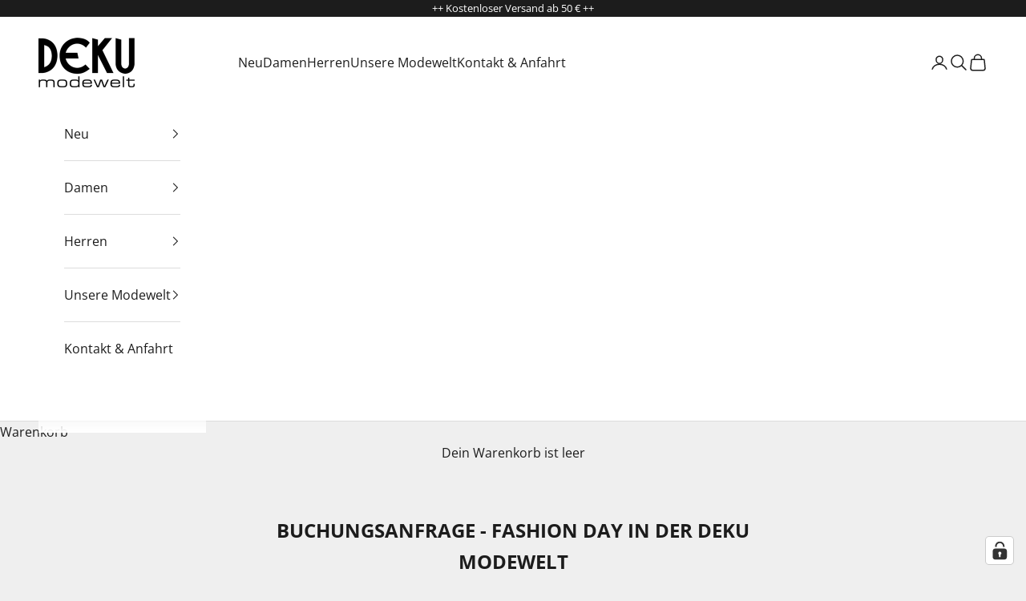

--- FILE ---
content_type: text/html; charset=utf-8
request_url: https://www.dekumodewelt.de/pages/anmeldung-zum-fashion-day
body_size: 34528
content:
<!doctype html>

<html lang="de" dir="ltr">
  <head>
    <meta charset="utf-8">
    <meta name="viewport" content="width=device-width, initial-scale=1.0, height=device-height, minimum-scale=1.0, maximum-scale=5.0">

    <title>BUCHUNGSANFRAGE - FASHION DAY IN DER DEKU MODEWELT</title><meta name="description" content="Hast Du Lust auf einen ganz persönlichen Fashion Day in der DEKU Modewelt? Dann nehme Kontakt mit uns auf. Du kannst deinen Wunschtermin ganz unverbindlich anfragen. Monika Hilgefort freut sich auf dich! Bitte alle Pflichtfelder ausfüllen."><link rel="canonical" href="https://www.dekumodewelt.de/pages/anmeldung-zum-fashion-day"><link rel="shortcut icon" href="//www.dekumodewelt.de/cdn/shop/files/DEKUmodewelt-favicon.png?v=1645442560&width=96">
      <link rel="apple-touch-icon" href="//www.dekumodewelt.de/cdn/shop/files/DEKUmodewelt-favicon.png?v=1645442560&width=180"><link rel="preconnect" href="https://fonts.shopifycdn.com" crossorigin><link rel="preload" href="//www.dekumodewelt.de/cdn/fonts/josefin_sans/josefinsans_n6.afe095792949c54ae236c64ec95a9caea4be35d6.woff2" as="font" type="font/woff2" crossorigin><link rel="preload" href="//www.dekumodewelt.de/cdn/fonts/open_sans/opensans_n4.c32e4d4eca5273f6d4ee95ddf54b5bbb75fc9b61.woff2" as="font" type="font/woff2" crossorigin><meta property="og:type" content="website">
  <meta property="og:title" content="BUCHUNGSANFRAGE - FASHION DAY IN DER DEKU MODEWELT"><meta property="og:image" content="http://www.dekumodewelt.de/cdn/shop/files/DEKU_modewelt_schwarz.png?v=1643458395&width=2048">
  <meta property="og:image:secure_url" content="https://www.dekumodewelt.de/cdn/shop/files/DEKU_modewelt_schwarz.png?v=1643458395&width=2048">
  <meta property="og:image:width" content="1339">
  <meta property="og:image:height" content="688"><meta property="og:description" content="Hast Du Lust auf einen ganz persönlichen Fashion Day in der DEKU Modewelt? Dann nehme Kontakt mit uns auf. Du kannst deinen Wunschtermin ganz unverbindlich anfragen. Monika Hilgefort freut sich auf dich! Bitte alle Pflichtfelder ausfüllen."><meta property="og:url" content="https://www.dekumodewelt.de/pages/anmeldung-zum-fashion-day">
<meta property="og:site_name" content="Deku Modewelt"><meta name="twitter:card" content="summary"><meta name="twitter:title" content="BUCHUNGSANFRAGE - FASHION DAY IN DER DEKU MODEWELT">
  <meta name="twitter:description" content="Hast Du Lust auf einen ganz persönlichen Fashion Day in der DEKU Modewelt? Dann nehme Kontakt mit uns auf. Du kannst deinen Wunschtermin ganz unverbindlich anfragen. Monika Hilgefort freut sich auf dich! Bitte alle Pflichtfelder ausfüllen."><meta name="twitter:image" content="https://www.dekumodewelt.de/cdn/shop/files/DEKU_modewelt_schwarz.png?crop=center&height=1200&v=1643458395&width=1200">
  <meta name="twitter:image:alt" content=""><script async crossorigin fetchpriority="high" src="/cdn/shopifycloud/importmap-polyfill/es-modules-shim.2.4.0.js"></script>
<script type="application/ld+json">
  {
    "@context": "https://schema.org",
    "@type": "BreadcrumbList",
    "itemListElement": [{
        "@type": "ListItem",
        "position": 1,
        "name": "Home",
        "item": "https://www.dekumodewelt.de"
      },{
            "@type": "ListItem",
            "position": 2,
            "name": "BUCHUNGSANFRAGE - FASHION DAY IN DER DEKU MODEWELT",
            "item": "https://www.dekumodewelt.de/pages/anmeldung-zum-fashion-day"
          }]
  }
</script><style>/* Typography (heading) */
  @font-face {
  font-family: "Josefin Sans";
  font-weight: 600;
  font-style: normal;
  font-display: fallback;
  src: url("//www.dekumodewelt.de/cdn/fonts/josefin_sans/josefinsans_n6.afe095792949c54ae236c64ec95a9caea4be35d6.woff2") format("woff2"),
       url("//www.dekumodewelt.de/cdn/fonts/josefin_sans/josefinsans_n6.0ea222c12f299e43fa61b9245ec23b623ebeb1e9.woff") format("woff");
}

@font-face {
  font-family: "Josefin Sans";
  font-weight: 600;
  font-style: italic;
  font-display: fallback;
  src: url("//www.dekumodewelt.de/cdn/fonts/josefin_sans/josefinsans_i6.7a9f0e99230d38dd3e0abe7ca5ca23f913d05281.woff2") format("woff2"),
       url("//www.dekumodewelt.de/cdn/fonts/josefin_sans/josefinsans_i6.67c153e9e49a5dd7b6b7058351ca5c215b18a446.woff") format("woff");
}

/* Typography (body) */
  @font-face {
  font-family: "Open Sans";
  font-weight: 400;
  font-style: normal;
  font-display: fallback;
  src: url("//www.dekumodewelt.de/cdn/fonts/open_sans/opensans_n4.c32e4d4eca5273f6d4ee95ddf54b5bbb75fc9b61.woff2") format("woff2"),
       url("//www.dekumodewelt.de/cdn/fonts/open_sans/opensans_n4.5f3406f8d94162b37bfa232b486ac93ee892406d.woff") format("woff");
}

@font-face {
  font-family: "Open Sans";
  font-weight: 400;
  font-style: italic;
  font-display: fallback;
  src: url("//www.dekumodewelt.de/cdn/fonts/open_sans/opensans_i4.6f1d45f7a46916cc95c694aab32ecbf7509cbf33.woff2") format("woff2"),
       url("//www.dekumodewelt.de/cdn/fonts/open_sans/opensans_i4.4efaa52d5a57aa9a57c1556cc2b7465d18839daa.woff") format("woff");
}

@font-face {
  font-family: "Open Sans";
  font-weight: 700;
  font-style: normal;
  font-display: fallback;
  src: url("//www.dekumodewelt.de/cdn/fonts/open_sans/opensans_n7.a9393be1574ea8606c68f4441806b2711d0d13e4.woff2") format("woff2"),
       url("//www.dekumodewelt.de/cdn/fonts/open_sans/opensans_n7.7b8af34a6ebf52beb1a4c1d8c73ad6910ec2e553.woff") format("woff");
}

@font-face {
  font-family: "Open Sans";
  font-weight: 700;
  font-style: italic;
  font-display: fallback;
  src: url("//www.dekumodewelt.de/cdn/fonts/open_sans/opensans_i7.916ced2e2ce15f7fcd95d196601a15e7b89ee9a4.woff2") format("woff2"),
       url("//www.dekumodewelt.de/cdn/fonts/open_sans/opensans_i7.99a9cff8c86ea65461de497ade3d515a98f8b32a.woff") format("woff");
}

:root {
    /* Container */
    --container-max-width: 100%;
    --container-xxs-max-width: 27.5rem; /* 440px */
    --container-xs-max-width: 42.5rem; /* 680px */
    --container-sm-max-width: 61.25rem; /* 980px */
    --container-md-max-width: 71.875rem; /* 1150px */
    --container-lg-max-width: 78.75rem; /* 1260px */
    --container-xl-max-width: 85rem; /* 1360px */
    --container-gutter: 1.25rem;

    --section-vertical-spacing: 2.5rem;
    --section-vertical-spacing-tight:2.5rem;

    --section-stack-gap:2.25rem;
    --section-stack-gap-tight:2.25rem;

    /* Form settings */
    --form-gap: 1.25rem; /* Gap between fieldset and submit button */
    --fieldset-gap: 1rem; /* Gap between each form input within a fieldset */
    --form-control-gap: 0.625rem; /* Gap between input and label (ignored for floating label) */
    --checkbox-control-gap: 0.75rem; /* Horizontal gap between checkbox and its associated label */
    --input-padding-block: 0.65rem; /* Vertical padding for input, textarea and native select */
    --input-padding-inline: 0.8rem; /* Horizontal padding for input, textarea and native select */
    --checkbox-size: 0.875rem; /* Size (width and height) for checkbox */

    /* Other sizes */
    --sticky-area-height: calc(var(--announcement-bar-is-sticky, 0) * var(--announcement-bar-height, 0px) + var(--header-is-sticky, 0) * var(--header-is-visible, 1) * var(--header-height, 0px));

    /* RTL support */
    --transform-logical-flip: 1;
    --transform-origin-start: left;
    --transform-origin-end: right;

    /**
     * ---------------------------------------------------------------------
     * TYPOGRAPHY
     * ---------------------------------------------------------------------
     */

    /* Font properties */
    --heading-font-family: "Josefin Sans", sans-serif;
    --heading-font-weight: 600;
    --heading-font-style: normal;
    --heading-text-transform: uppercase;
    --heading-letter-spacing: 0.1em;
    --text-font-family: "Open Sans", sans-serif;
    --text-font-weight: 400;
    --text-font-style: normal;
    --text-letter-spacing: 0.0em;
    --button-font: var(--text-font-style) var(--text-font-weight) var(--text-sm) / 1.65 var(--text-font-family);
    --button-text-transform: uppercase;
    --button-letter-spacing: 0.05em;

    /* Font sizes */--text-heading-size-factor: 1;
    --text-h1: max(0.6875rem, clamp(1.375rem, 1.146341463414634rem + 0.975609756097561vw, 2rem) * var(--text-heading-size-factor));
    --text-h2: max(0.6875rem, clamp(1.25rem, 1.0670731707317074rem + 0.7804878048780488vw, 1.75rem) * var(--text-heading-size-factor));
    --text-h3: max(0.6875rem, clamp(1.125rem, 1.0335365853658536rem + 0.3902439024390244vw, 1.375rem) * var(--text-heading-size-factor));
    --text-h4: max(0.6875rem, clamp(1rem, 0.9542682926829268rem + 0.1951219512195122vw, 1.125rem) * var(--text-heading-size-factor));
    --text-h5: calc(0.875rem * var(--text-heading-size-factor));
    --text-h6: calc(0.75rem * var(--text-heading-size-factor));

    --text-xs: 0.75rem;
    --text-sm: 0.8125rem;
    --text-base: 0.875rem;
    --text-lg: 1.0rem;
    --text-xl: 1.25rem;

    /* Rounded variables (used for border radius) */
    --rounded-full: 9999px;
    --button-border-radius: 0.125rem;
    --input-border-radius: 0.0rem;

    /* Box shadow */
    --shadow-sm: 0 2px 8px rgb(0 0 0 / 0.05);
    --shadow: 0 5px 15px rgb(0 0 0 / 0.05);
    --shadow-md: 0 5px 30px rgb(0 0 0 / 0.05);
    --shadow-block: px px px rgb(var(--text-primary) / 0.0);

    /**
     * ---------------------------------------------------------------------
     * OTHER
     * ---------------------------------------------------------------------
     */

    --checkmark-svg-url: url(//www.dekumodewelt.de/cdn/shop/t/3/assets/checkmark.svg?v=77552481021870063511761125975);
    --cursor-zoom-in-svg-url: url(//www.dekumodewelt.de/cdn/shop/t/3/assets/cursor-zoom-in.svg?v=53880737899771658811761125975);
  }

  [dir="rtl"]:root {
    /* RTL support */
    --transform-logical-flip: -1;
    --transform-origin-start: right;
    --transform-origin-end: left;
  }

  @media screen and (min-width: 700px) {
    :root {
      /* Typography (font size) */
      --text-xs: 0.875rem;
      --text-sm: 0.9375rem;
      --text-base: 1.0rem;
      --text-lg: 1.125rem;
      --text-xl: 1.375rem;

      /* Spacing settings */
      --container-gutter: 2rem;
    }
  }

  @media screen and (min-width: 1000px) {
    :root {
      /* Spacing settings */
      --container-gutter: 3rem;

      --section-vertical-spacing: 4rem;
      --section-vertical-spacing-tight: 4rem;

      --section-stack-gap:3rem;
      --section-stack-gap-tight:3rem;
    }
  }:root {/* Overlay used for modal */
    --page-overlay: 0 0 0 / 0.4;

    /* We use the first scheme background as default */
    --page-background: ;

    /* Product colors */
    --on-sale-text: 227 44 43;
    --on-sale-badge-background: 227 44 43;
    --on-sale-badge-text: 255 255 255;
    --sold-out-badge-background: 239 239 239;
    --sold-out-badge-text: 0 0 0 / 0.65;
    --custom-badge-background: 28 28 28;
    --custom-badge-text: 255 255 255;
    --star-color: 28 28 28;

    /* Status colors */
    --success-background: 212 227 203;
    --success-text: 48 122 7;
    --warning-background: 253 241 224;
    --warning-text: 237 138 0;
    --error-background: 243 204 204;
    --error-text: 203 43 43;
  }.color-scheme--scheme-1 {
      /* Color settings */--accent: 28 28 28;
      --text-color: 28 28 28;
      --background: 239 239 239 / 1.0;
      --background-without-opacity: 239 239 239;
      --background-gradient: ;--border-color: 207 207 207;/* Button colors */
      --button-background: 28 28 28;
      --button-text-color: 255 255 255;

      /* Circled buttons */
      --circle-button-background: 255 255 255;
      --circle-button-text-color: 28 28 28;
    }.shopify-section:has(.section-spacing.color-scheme--bg-609ecfcfee2f667ac6c12366fc6ece56) + .shopify-section:has(.section-spacing.color-scheme--bg-609ecfcfee2f667ac6c12366fc6ece56:not(.bordered-section)) .section-spacing {
      padding-block-start: 0;
    }.color-scheme--scheme-2 {
      /* Color settings */--accent: 28 28 28;
      --text-color: 28 28 28;
      --background: 255 255 255 / 1.0;
      --background-without-opacity: 255 255 255;
      --background-gradient: ;--border-color: 221 221 221;/* Button colors */
      --button-background: 28 28 28;
      --button-text-color: 255 255 255;

      /* Circled buttons */
      --circle-button-background: 255 255 255;
      --circle-button-text-color: 28 28 28;
    }.shopify-section:has(.section-spacing.color-scheme--bg-54922f2e920ba8346f6dc0fba343d673) + .shopify-section:has(.section-spacing.color-scheme--bg-54922f2e920ba8346f6dc0fba343d673:not(.bordered-section)) .section-spacing {
      padding-block-start: 0;
    }.color-scheme--scheme-3 {
      /* Color settings */--accent: 255 255 255;
      --text-color: 255 255 255;
      --background: 28 28 28 / 1.0;
      --background-without-opacity: 28 28 28;
      --background-gradient: ;--border-color: 62 62 62;/* Button colors */
      --button-background: 255 255 255;
      --button-text-color: 28 28 28;

      /* Circled buttons */
      --circle-button-background: 255 255 255;
      --circle-button-text-color: 28 28 28;
    }.shopify-section:has(.section-spacing.color-scheme--bg-c1f8cb21047e4797e94d0969dc5d1e44) + .shopify-section:has(.section-spacing.color-scheme--bg-c1f8cb21047e4797e94d0969dc5d1e44:not(.bordered-section)) .section-spacing {
      padding-block-start: 0;
    }.color-scheme--scheme-4 {
      /* Color settings */--accent: 255 255 255;
      --text-color: 255 255 255;
      --background: 0 0 0 / 0.0;
      --background-without-opacity: 0 0 0;
      --background-gradient: ;--border-color: 255 255 255;/* Button colors */
      --button-background: 255 255 255;
      --button-text-color: 28 28 28;

      /* Circled buttons */
      --circle-button-background: 255 255 255;
      --circle-button-text-color: 28 28 28;
    }.shopify-section:has(.section-spacing.color-scheme--bg-3671eee015764974ee0aef1536023e0f) + .shopify-section:has(.section-spacing.color-scheme--bg-3671eee015764974ee0aef1536023e0f:not(.bordered-section)) .section-spacing {
      padding-block-start: 0;
    }.color-scheme--scheme-6bc2859b-b3d6-4bcc-a620-af02f5f0d9b8 {
      /* Color settings */--accent: 143 136 112;
      --text-color: 28 28 28;
      --background: 239 239 239 / 1.0;
      --background-without-opacity: 239 239 239;
      --background-gradient: ;--border-color: 207 207 207;/* Button colors */
      --button-background: 143 136 112;
      --button-text-color: 255 255 255;

      /* Circled buttons */
      --circle-button-background: 255 255 255;
      --circle-button-text-color: 112 143 116;
    }.shopify-section:has(.section-spacing.color-scheme--bg-609ecfcfee2f667ac6c12366fc6ece56) + .shopify-section:has(.section-spacing.color-scheme--bg-609ecfcfee2f667ac6c12366fc6ece56:not(.bordered-section)) .section-spacing {
      padding-block-start: 0;
    }.color-scheme--dialog {
      /* Color settings */--accent: 28 28 28;
      --text-color: 28 28 28;
      --background: 255 255 255 / 1.0;
      --background-without-opacity: 255 255 255;
      --background-gradient: ;--border-color: 221 221 221;/* Button colors */
      --button-background: 28 28 28;
      --button-text-color: 255 255 255;

      /* Circled buttons */
      --circle-button-background: 255 255 255;
      --circle-button-text-color: 28 28 28;
    }
</style><script>
  // This allows to expose several variables to the global scope, to be used in scripts
  window.themeVariables = {
    settings: {
      showPageTransition: null,
      pageType: "page",
      moneyFormat: "€{{amount_with_comma_separator}}",
      moneyWithCurrencyFormat: "€{{amount_with_comma_separator}} EUR",
      currencyCodeEnabled: false,
      cartType: "drawer",
      staggerMenuApparition: true
    },

    strings: {
      addedToCart: "Zum Warenkorb hinzugefügt!",
      closeGallery: "Galerie schließen",
      zoomGallery: "Bild vergrößern",
      errorGallery: "Bild kann nicht geladen werden",
      shippingEstimatorNoResults: "Tut uns leid, aber wir verschicken leider nicht an deine Adresse.",
      shippingEstimatorOneResult: "Für deine Adresse gibt es einen Versandtarif:",
      shippingEstimatorMultipleResults: "Für deine Adresse gibt es mehrere Versandtarife:",
      shippingEstimatorError: "Beim Berechnen der Versandkosten ist ein Fehler aufgetreten:",
      next: "Vor",
      previous: "Zurück"
    },

    mediaQueries: {
      'sm': 'screen and (min-width: 700px)',
      'md': 'screen and (min-width: 1000px)',
      'lg': 'screen and (min-width: 1150px)',
      'xl': 'screen and (min-width: 1400px)',
      '2xl': 'screen and (min-width: 1600px)',
      'sm-max': 'screen and (max-width: 699px)',
      'md-max': 'screen and (max-width: 999px)',
      'lg-max': 'screen and (max-width: 1149px)',
      'xl-max': 'screen and (max-width: 1399px)',
      '2xl-max': 'screen and (max-width: 1599px)',
      'motion-safe': '(prefers-reduced-motion: no-preference)',
      'motion-reduce': '(prefers-reduced-motion: reduce)',
      'supports-hover': 'screen and (pointer: fine)',
      'supports-touch': 'screen and (hover: none)'
    }
  };</script><script type="importmap">{
        "imports": {
          "vendor": "//www.dekumodewelt.de/cdn/shop/t/3/assets/vendor.min.js?v=118757129943152772801761125948",
          "theme": "//www.dekumodewelt.de/cdn/shop/t/3/assets/theme.js?v=101968322525841978421761125948",
          "photoswipe": "//www.dekumodewelt.de/cdn/shop/t/3/assets/photoswipe.min.js?v=13374349288281597431761125946"
        }
      }
    </script>

    <script type="module" src="//www.dekumodewelt.de/cdn/shop/t/3/assets/vendor.min.js?v=118757129943152772801761125948"></script>
    <script type="module" src="//www.dekumodewelt.de/cdn/shop/t/3/assets/theme.js?v=101968322525841978421761125948"></script>

    <script>window.performance && window.performance.mark && window.performance.mark('shopify.content_for_header.start');</script><meta name="facebook-domain-verification" content="0wa5s2jk9bujgy73ibpmswav5sh4iy">
<meta name="facebook-domain-verification" content="9b9c9f584oajiysa29qlugfox3g7al">
<meta name="facebook-domain-verification" content="0uzpwefky6fc3gw8jwsq3mqik43e6z">
<meta name="facebook-domain-verification" content="4q08ddx81ssdgw85unmids0wb28rx6">
<meta id="shopify-digital-wallet" name="shopify-digital-wallet" content="/56934367372/digital_wallets/dialog">
<meta name="shopify-checkout-api-token" content="c1e5479177e5eb365ec512be8a503085">
<meta id="in-context-paypal-metadata" data-shop-id="56934367372" data-venmo-supported="false" data-environment="production" data-locale="de_DE" data-paypal-v4="true" data-currency="EUR">
<script async="async" src="/checkouts/internal/preloads.js?locale=de-DE"></script>
<script id="shopify-features" type="application/json">{"accessToken":"c1e5479177e5eb365ec512be8a503085","betas":["rich-media-storefront-analytics"],"domain":"www.dekumodewelt.de","predictiveSearch":true,"shopId":56934367372,"locale":"de"}</script>
<script>var Shopify = Shopify || {};
Shopify.shop = "deku-moden.myshopify.com";
Shopify.locale = "de";
Shopify.currency = {"active":"EUR","rate":"1.0"};
Shopify.country = "DE";
Shopify.theme = {"name":"Prestige 2025","id":174342439180,"schema_name":"Prestige","schema_version":"10.10.1","theme_store_id":855,"role":"main"};
Shopify.theme.handle = "null";
Shopify.theme.style = {"id":null,"handle":null};
Shopify.cdnHost = "www.dekumodewelt.de/cdn";
Shopify.routes = Shopify.routes || {};
Shopify.routes.root = "/";</script>
<script type="module">!function(o){(o.Shopify=o.Shopify||{}).modules=!0}(window);</script>
<script>!function(o){function n(){var o=[];function n(){o.push(Array.prototype.slice.apply(arguments))}return n.q=o,n}var t=o.Shopify=o.Shopify||{};t.loadFeatures=n(),t.autoloadFeatures=n()}(window);</script>
<script id="shop-js-analytics" type="application/json">{"pageType":"page"}</script>
<script defer="defer" async type="module" src="//www.dekumodewelt.de/cdn/shopifycloud/shop-js/modules/v2/client.init-shop-cart-sync_HUjMWWU5.de.esm.js"></script>
<script defer="defer" async type="module" src="//www.dekumodewelt.de/cdn/shopifycloud/shop-js/modules/v2/chunk.common_QpfDqRK1.esm.js"></script>
<script type="module">
  await import("//www.dekumodewelt.de/cdn/shopifycloud/shop-js/modules/v2/client.init-shop-cart-sync_HUjMWWU5.de.esm.js");
await import("//www.dekumodewelt.de/cdn/shopifycloud/shop-js/modules/v2/chunk.common_QpfDqRK1.esm.js");

  window.Shopify.SignInWithShop?.initShopCartSync?.({"fedCMEnabled":true,"windoidEnabled":true});

</script>
<script>(function() {
  var isLoaded = false;
  function asyncLoad() {
    if (isLoaded) return;
    isLoaded = true;
    var urls = ["https:\/\/sizechart.zifyapp.com\/js\/frontend\/scripttag-v1.js?shop=deku-moden.myshopify.com","https:\/\/cloudsearch-1f874.kxcdn.com\/shopify.js?shop=deku-moden.myshopify.com"];
    for (var i = 0; i < urls.length; i++) {
      var s = document.createElement('script');
      s.type = 'text/javascript';
      s.async = true;
      s.src = urls[i];
      var x = document.getElementsByTagName('script')[0];
      x.parentNode.insertBefore(s, x);
    }
  };
  if(window.attachEvent) {
    window.attachEvent('onload', asyncLoad);
  } else {
    window.addEventListener('load', asyncLoad, false);
  }
})();</script>
<script id="__st">var __st={"a":56934367372,"offset":3600,"reqid":"27f25790-a6f0-486f-a8a4-ef061724648e-1768817383","pageurl":"www.dekumodewelt.de\/pages\/anmeldung-zum-fashion-day","s":"pages-84066861196","u":"2f978d0f4d4c","p":"page","rtyp":"page","rid":84066861196};</script>
<script>window.ShopifyPaypalV4VisibilityTracking = true;</script>
<script id="captcha-bootstrap">!function(){'use strict';const t='contact',e='account',n='new_comment',o=[[t,t],['blogs',n],['comments',n],[t,'customer']],c=[[e,'customer_login'],[e,'guest_login'],[e,'recover_customer_password'],[e,'create_customer']],r=t=>t.map((([t,e])=>`form[action*='/${t}']:not([data-nocaptcha='true']) input[name='form_type'][value='${e}']`)).join(','),a=t=>()=>t?[...document.querySelectorAll(t)].map((t=>t.form)):[];function s(){const t=[...o],e=r(t);return a(e)}const i='password',u='form_key',d=['recaptcha-v3-token','g-recaptcha-response','h-captcha-response',i],f=()=>{try{return window.sessionStorage}catch{return}},m='__shopify_v',_=t=>t.elements[u];function p(t,e,n=!1){try{const o=window.sessionStorage,c=JSON.parse(o.getItem(e)),{data:r}=function(t){const{data:e,action:n}=t;return t[m]||n?{data:e,action:n}:{data:t,action:n}}(c);for(const[e,n]of Object.entries(r))t.elements[e]&&(t.elements[e].value=n);n&&o.removeItem(e)}catch(o){console.error('form repopulation failed',{error:o})}}const l='form_type',E='cptcha';function T(t){t.dataset[E]=!0}const w=window,h=w.document,L='Shopify',v='ce_forms',y='captcha';let A=!1;((t,e)=>{const n=(g='f06e6c50-85a8-45c8-87d0-21a2b65856fe',I='https://cdn.shopify.com/shopifycloud/storefront-forms-hcaptcha/ce_storefront_forms_captcha_hcaptcha.v1.5.2.iife.js',D={infoText:'Durch hCaptcha geschützt',privacyText:'Datenschutz',termsText:'Allgemeine Geschäftsbedingungen'},(t,e,n)=>{const o=w[L][v],c=o.bindForm;if(c)return c(t,g,e,D).then(n);var r;o.q.push([[t,g,e,D],n]),r=I,A||(h.body.append(Object.assign(h.createElement('script'),{id:'captcha-provider',async:!0,src:r})),A=!0)});var g,I,D;w[L]=w[L]||{},w[L][v]=w[L][v]||{},w[L][v].q=[],w[L][y]=w[L][y]||{},w[L][y].protect=function(t,e){n(t,void 0,e),T(t)},Object.freeze(w[L][y]),function(t,e,n,w,h,L){const[v,y,A,g]=function(t,e,n){const i=e?o:[],u=t?c:[],d=[...i,...u],f=r(d),m=r(i),_=r(d.filter((([t,e])=>n.includes(e))));return[a(f),a(m),a(_),s()]}(w,h,L),I=t=>{const e=t.target;return e instanceof HTMLFormElement?e:e&&e.form},D=t=>v().includes(t);t.addEventListener('submit',(t=>{const e=I(t);if(!e)return;const n=D(e)&&!e.dataset.hcaptchaBound&&!e.dataset.recaptchaBound,o=_(e),c=g().includes(e)&&(!o||!o.value);(n||c)&&t.preventDefault(),c&&!n&&(function(t){try{if(!f())return;!function(t){const e=f();if(!e)return;const n=_(t);if(!n)return;const o=n.value;o&&e.removeItem(o)}(t);const e=Array.from(Array(32),(()=>Math.random().toString(36)[2])).join('');!function(t,e){_(t)||t.append(Object.assign(document.createElement('input'),{type:'hidden',name:u})),t.elements[u].value=e}(t,e),function(t,e){const n=f();if(!n)return;const o=[...t.querySelectorAll(`input[type='${i}']`)].map((({name:t})=>t)),c=[...d,...o],r={};for(const[a,s]of new FormData(t).entries())c.includes(a)||(r[a]=s);n.setItem(e,JSON.stringify({[m]:1,action:t.action,data:r}))}(t,e)}catch(e){console.error('failed to persist form',e)}}(e),e.submit())}));const S=(t,e)=>{t&&!t.dataset[E]&&(n(t,e.some((e=>e===t))),T(t))};for(const o of['focusin','change'])t.addEventListener(o,(t=>{const e=I(t);D(e)&&S(e,y())}));const B=e.get('form_key'),M=e.get(l),P=B&&M;t.addEventListener('DOMContentLoaded',(()=>{const t=y();if(P)for(const e of t)e.elements[l].value===M&&p(e,B);[...new Set([...A(),...v().filter((t=>'true'===t.dataset.shopifyCaptcha))])].forEach((e=>S(e,t)))}))}(h,new URLSearchParams(w.location.search),n,t,e,['guest_login'])})(!0,!0)}();</script>
<script integrity="sha256-4kQ18oKyAcykRKYeNunJcIwy7WH5gtpwJnB7kiuLZ1E=" data-source-attribution="shopify.loadfeatures" defer="defer" src="//www.dekumodewelt.de/cdn/shopifycloud/storefront/assets/storefront/load_feature-a0a9edcb.js" crossorigin="anonymous"></script>
<script data-source-attribution="shopify.dynamic_checkout.dynamic.init">var Shopify=Shopify||{};Shopify.PaymentButton=Shopify.PaymentButton||{isStorefrontPortableWallets:!0,init:function(){window.Shopify.PaymentButton.init=function(){};var t=document.createElement("script");t.src="https://www.dekumodewelt.de/cdn/shopifycloud/portable-wallets/latest/portable-wallets.de.js",t.type="module",document.head.appendChild(t)}};
</script>
<script data-source-attribution="shopify.dynamic_checkout.buyer_consent">
  function portableWalletsHideBuyerConsent(e){var t=document.getElementById("shopify-buyer-consent"),n=document.getElementById("shopify-subscription-policy-button");t&&n&&(t.classList.add("hidden"),t.setAttribute("aria-hidden","true"),n.removeEventListener("click",e))}function portableWalletsShowBuyerConsent(e){var t=document.getElementById("shopify-buyer-consent"),n=document.getElementById("shopify-subscription-policy-button");t&&n&&(t.classList.remove("hidden"),t.removeAttribute("aria-hidden"),n.addEventListener("click",e))}window.Shopify?.PaymentButton&&(window.Shopify.PaymentButton.hideBuyerConsent=portableWalletsHideBuyerConsent,window.Shopify.PaymentButton.showBuyerConsent=portableWalletsShowBuyerConsent);
</script>
<script data-source-attribution="shopify.dynamic_checkout.cart.bootstrap">document.addEventListener("DOMContentLoaded",(function(){function t(){return document.querySelector("shopify-accelerated-checkout-cart, shopify-accelerated-checkout")}if(t())Shopify.PaymentButton.init();else{new MutationObserver((function(e,n){t()&&(Shopify.PaymentButton.init(),n.disconnect())})).observe(document.body,{childList:!0,subtree:!0})}}));
</script>
<link id="shopify-accelerated-checkout-styles" rel="stylesheet" media="screen" href="https://www.dekumodewelt.de/cdn/shopifycloud/portable-wallets/latest/accelerated-checkout-backwards-compat.css" crossorigin="anonymous">
<style id="shopify-accelerated-checkout-cart">
        #shopify-buyer-consent {
  margin-top: 1em;
  display: inline-block;
  width: 100%;
}

#shopify-buyer-consent.hidden {
  display: none;
}

#shopify-subscription-policy-button {
  background: none;
  border: none;
  padding: 0;
  text-decoration: underline;
  font-size: inherit;
  cursor: pointer;
}

#shopify-subscription-policy-button::before {
  box-shadow: none;
}

      </style>

<script>window.performance && window.performance.mark && window.performance.mark('shopify.content_for_header.end');</script>
<link href="//www.dekumodewelt.de/cdn/shop/t/3/assets/theme.css?v=153002433258678615821761125947" rel="stylesheet" type="text/css" media="all" /><!-- BEGIN app block: shopify://apps/complianz-gdpr-cookie-consent/blocks/bc-block/e49729f0-d37d-4e24-ac65-e0e2f472ac27 -->

    
    
    
<link id='complianz-css' rel="stylesheet" href=https://cdn.shopify.com/extensions/019a2fb2-ee57-75e6-ac86-acfd14822c1d/gdpr-legal-cookie-74/assets/complainz.css media="print" onload="this.media='all'">
    <style>
        #Compliance-iframe.Compliance-iframe-branded > div.purposes-header,
        #Compliance-iframe.Compliance-iframe-branded > div.cmplc-cmp-header,
        #purposes-container > div.purposes-header,
        #Compliance-cs-banner .Compliance-cs-brand {
            background-color: #4f9580 !important;
            color: #ffffff!important;
        }
        #Compliance-iframe.Compliance-iframe-branded .purposes-header .cmplc-btn-cp ,
        #Compliance-iframe.Compliance-iframe-branded .purposes-header .cmplc-btn-cp:hover,
        #Compliance-iframe.Compliance-iframe-branded .purposes-header .cmplc-btn-back:hover  {
            background-color: #ffffff !important;
            opacity: 1 !important;
        }
        #Compliance-cs-banner .cmplc-toggle .cmplc-toggle-label {
            color: #4f9580!important;
        }
        #Compliance-iframe.Compliance-iframe-branded .purposes-header .cmplc-btn-cp:hover,
        #Compliance-iframe.Compliance-iframe-branded .purposes-header .cmplc-btn-back:hover {
            background-color: #ffffff!important;
            color: #4f9580!important;
        }
        #Compliance-cs-banner #Compliance-cs-title {
            font-size: 14px !important;
        }
        #Compliance-cs-banner .Compliance-cs-content,
        #Compliance-cs-title,
        .cmplc-toggle-checkbox.granular-control-checkbox span {
            background-color: #4f9580 !important;
            color: #ffffff !important;
            font-size: 14px !important;
        }
        #Compliance-cs-banner .Compliance-cs-close-btn {
            font-size: 14px !important;
            background-color: #4f9580 !important;
        }
        #Compliance-cs-banner .Compliance-cs-opt-group {
            color: #4f9580 !important;
        }
        #Compliance-cs-banner .Compliance-cs-opt-group button,
        .Compliance-alert button.Compliance-button-cancel {
            background-color: #ffffff!important;
            color: #4f9580!important;
        }
        #Compliance-cs-banner .Compliance-cs-opt-group button.Compliance-cs-accept-btn,
        #Compliance-cs-banner .Compliance-cs-opt-group button.Compliance-cs-btn-primary,
        .Compliance-alert button.Compliance-button-confirm {
            background-color: #ffffff !important;
            color: #4f9580 !important;
        }
        #Compliance-cs-banner .Compliance-cs-opt-group button.Compliance-cs-reject-btn {
            background-color: #ffffff!important;
            color: #4f9580!important;
        }

        #Compliance-cs-banner .Compliance-banner-content button {
            cursor: pointer !important;
            color: currentColor !important;
            text-decoration: underline !important;
            border: none !important;
            background-color: transparent !important;
            font-size: 100% !important;
            padding: 0 !important;
        }

        #Compliance-cs-banner .Compliance-cs-opt-group button {
            border-radius: 4px !important;
            padding-block: 10px !important;
        }
        @media (min-width: 640px) {
            #Compliance-cs-banner.Compliance-cs-default-floating:not(.Compliance-cs-top):not(.Compliance-cs-center) .Compliance-cs-container, #Compliance-cs-banner.Compliance-cs-default-floating:not(.Compliance-cs-bottom):not(.Compliance-cs-center) .Compliance-cs-container, #Compliance-cs-banner.Compliance-cs-default-floating.Compliance-cs-center:not(.Compliance-cs-top):not(.Compliance-cs-bottom) .Compliance-cs-container {
                width: 560px !important;
            }
            #Compliance-cs-banner.Compliance-cs-default-floating:not(.Compliance-cs-top):not(.Compliance-cs-center) .Compliance-cs-opt-group, #Compliance-cs-banner.Compliance-cs-default-floating:not(.Compliance-cs-bottom):not(.Compliance-cs-center) .Compliance-cs-opt-group, #Compliance-cs-banner.Compliance-cs-default-floating.Compliance-cs-center:not(.Compliance-cs-top):not(.Compliance-cs-bottom) .Compliance-cs-opt-group {
                flex-direction: row !important;
            }
            #Compliance-cs-banner .Compliance-cs-opt-group button:not(:last-of-type),
            #Compliance-cs-banner .Compliance-cs-opt-group button {
                margin-right: 4px !important;
            }
            #Compliance-cs-banner .Compliance-cs-container .Compliance-cs-brand {
                position: absolute !important;
                inset-block-start: 6px;
            }
        }
        #Compliance-cs-banner.Compliance-cs-default-floating:not(.Compliance-cs-top):not(.Compliance-cs-center) .Compliance-cs-opt-group > div, #Compliance-cs-banner.Compliance-cs-default-floating:not(.Compliance-cs-bottom):not(.Compliance-cs-center) .Compliance-cs-opt-group > div, #Compliance-cs-banner.Compliance-cs-default-floating.Compliance-cs-center:not(.Compliance-cs-top):not(.Compliance-cs-bottom) .Compliance-cs-opt-group > div {
            flex-direction: row-reverse;
            width: 100% !important;
        }

        .Compliance-cs-brand-badge-outer, .Compliance-cs-brand-badge, #Compliance-cs-banner.Compliance-cs-default-floating.Compliance-cs-bottom .Compliance-cs-brand-badge-outer,
        #Compliance-cs-banner.Compliance-cs-default.Compliance-cs-bottom .Compliance-cs-brand-badge-outer,
        #Compliance-cs-banner.Compliance-cs-default:not(.Compliance-cs-left) .Compliance-cs-brand-badge-outer,
        #Compliance-cs-banner.Compliance-cs-default-floating:not(.Compliance-cs-left) .Compliance-cs-brand-badge-outer {
            display: none !important
        }

        #Compliance-cs-banner:not(.Compliance-cs-top):not(.Compliance-cs-bottom) .Compliance-cs-container.Compliance-cs-themed {
            flex-direction: row !important;
        }

        #Compliance-cs-banner #Compliance-cs-title,
        #Compliance-cs-banner #Compliance-cs-custom-title {
            justify-self: center !important;
            font-size: 14px !important;
            font-family: -apple-system,sans-serif !important;
            margin-inline: auto !important;
            width: 55% !important;
            text-align: center;
            font-weight: 600;
            visibility: unset;
        }

        @media (max-width: 640px) {
            #Compliance-cs-banner #Compliance-cs-title,
            #Compliance-cs-banner #Compliance-cs-custom-title {
                display: block;
            }
        }

        #Compliance-cs-banner .Compliance-cs-brand img {
            max-width: 110px !important;
            min-height: 32px !important;
        }
        #Compliance-cs-banner .Compliance-cs-container .Compliance-cs-brand {
            background: none !important;
            padding: 0px !important;
            margin-block-start:10px !important;
            margin-inline-start:16px !important;
        }

        #Compliance-cs-banner .Compliance-cs-opt-group button {
            padding-inline: 4px !important;
        }

    </style>
    
    
    
    

    <script type="text/javascript">
        function loadScript(src) {
            return new Promise((resolve, reject) => {
                const s = document.createElement("script");
                s.src = src;
                s.charset = "UTF-8";
                s.onload = resolve;
                s.onerror = reject;
                document.head.appendChild(s);
            });
        }

        function filterGoogleConsentModeURLs(domainsArray) {
            const googleConsentModeComplianzURls = [
                // 197, # Google Tag Manager:
                {"domain":"s.www.googletagmanager.com", "path":""},
                {"domain":"www.tagmanager.google.com", "path":""},
                {"domain":"www.googletagmanager.com", "path":""},
                {"domain":"googletagmanager.com", "path":""},
                {"domain":"tagassistant.google.com", "path":""},
                {"domain":"tagmanager.google.com", "path":""},

                // 2110, # Google Analytics 4:
                {"domain":"www.analytics.google.com", "path":""},
                {"domain":"www.google-analytics.com", "path":""},
                {"domain":"ssl.google-analytics.com", "path":""},
                {"domain":"google-analytics.com", "path":""},
                {"domain":"analytics.google.com", "path":""},
                {"domain":"region1.google-analytics.com", "path":""},
                {"domain":"region1.analytics.google.com", "path":""},
                {"domain":"*.google-analytics.com", "path":""},
                {"domain":"www.googletagmanager.com", "path":"/gtag/js?id=G"},
                {"domain":"googletagmanager.com", "path":"/gtag/js?id=UA"},
                {"domain":"www.googletagmanager.com", "path":"/gtag/js?id=UA"},
                {"domain":"googletagmanager.com", "path":"/gtag/js?id=G"},

                // 177, # Google Ads conversion tracking:
                {"domain":"googlesyndication.com", "path":""},
                {"domain":"media.admob.com", "path":""},
                {"domain":"gmodules.com", "path":""},
                {"domain":"ad.ytsa.net", "path":""},
                {"domain":"dartmotif.net", "path":""},
                {"domain":"dmtry.com", "path":""},
                {"domain":"go.channelintelligence.com", "path":""},
                {"domain":"googleusercontent.com", "path":""},
                {"domain":"googlevideo.com", "path":""},
                {"domain":"gvt1.com", "path":""},
                {"domain":"links.channelintelligence.com", "path":""},
                {"domain":"obrasilinteirojoga.com.br", "path":""},
                {"domain":"pcdn.tcgmsrv.net", "path":""},
                {"domain":"rdr.tag.channelintelligence.com", "path":""},
                {"domain":"static.googleadsserving.cn", "path":""},
                {"domain":"studioapi.doubleclick.com", "path":""},
                {"domain":"teracent.net", "path":""},
                {"domain":"ttwbs.channelintelligence.com", "path":""},
                {"domain":"wtb.channelintelligence.com", "path":""},
                {"domain":"youknowbest.com", "path":""},
                {"domain":"doubleclick.net", "path":""},
                {"domain":"redirector.gvt1.com", "path":""},

                //116, # Google Ads Remarketing
                {"domain":"googlesyndication.com", "path":""},
                {"domain":"media.admob.com", "path":""},
                {"domain":"gmodules.com", "path":""},
                {"domain":"ad.ytsa.net", "path":""},
                {"domain":"dartmotif.net", "path":""},
                {"domain":"dmtry.com", "path":""},
                {"domain":"go.channelintelligence.com", "path":""},
                {"domain":"googleusercontent.com", "path":""},
                {"domain":"googlevideo.com", "path":""},
                {"domain":"gvt1.com", "path":""},
                {"domain":"links.channelintelligence.com", "path":""},
                {"domain":"obrasilinteirojoga.com.br", "path":""},
                {"domain":"pcdn.tcgmsrv.net", "path":""},
                {"domain":"rdr.tag.channelintelligence.com", "path":""},
                {"domain":"static.googleadsserving.cn", "path":""},
                {"domain":"studioapi.doubleclick.com", "path":""},
                {"domain":"teracent.net", "path":""},
                {"domain":"ttwbs.channelintelligence.com", "path":""},
                {"domain":"wtb.channelintelligence.com", "path":""},
                {"domain":"youknowbest.com", "path":""},
                {"domain":"doubleclick.net", "path":""},
                {"domain":"redirector.gvt1.com", "path":""}
            ];

            if (!Array.isArray(domainsArray)) { 
                return [];
            }

            const blockedPairs = new Map();
            for (const rule of googleConsentModeComplianzURls) {
                if (!blockedPairs.has(rule.domain)) {
                    blockedPairs.set(rule.domain, new Set());
                }
                blockedPairs.get(rule.domain).add(rule.path);
            }

            return domainsArray.filter(item => {
                const paths = blockedPairs.get(item.d);
                return !(paths && paths.has(item.p));
            });
        }

        function setupAutoblockingByDomain() {
            // autoblocking by domain
            const autoblockByDomainArray = [];
            const prefixID = '10000' // to not get mixed with real metis ids
            let cmpBlockerDomains = []
            let cmpCmplcVendorsPurposes = {}
            let counter = 1
            for (const object of autoblockByDomainArray) {
                cmpBlockerDomains.push({
                    d: object.d,
                    p: object.path,
                    v: prefixID + counter,
                });
                counter++;
            }
            
            counter = 1
            for (const object of autoblockByDomainArray) {
                cmpCmplcVendorsPurposes[prefixID + counter] = object?.p ?? '1';
                counter++;
            }

            Object.defineProperty(window, "cmp_cmplc_vendors_purposes", {
                get() {
                    return cmpCmplcVendorsPurposes;
                },
                set(value) {
                    cmpCmplcVendorsPurposes = { ...cmpCmplcVendorsPurposes, ...value };
                }
            });
            const basicGmc = false;


            Object.defineProperty(window, "cmp_importblockerdomains", {
                get() {
                    if (basicGmc) {
                        return filterGoogleConsentModeURLs(cmpBlockerDomains);
                    }
                    return cmpBlockerDomains;
                },
                set(value) {
                    cmpBlockerDomains = [ ...cmpBlockerDomains, ...value ];
                }
            });
        }

        function enforceRejectionRecovery() {
            const base = (window._cmplc = window._cmplc || {});
            const featuresHolder = {};

            function lockFlagOn(holder) {
                const desc = Object.getOwnPropertyDescriptor(holder, 'rejection_recovery');
                if (!desc) {
                    Object.defineProperty(holder, 'rejection_recovery', {
                        get() { return true; },
                        set(_) { /* ignore */ },
                        enumerable: true,
                        configurable: false
                    });
                }
                return holder;
            }

            Object.defineProperty(base, 'csFeatures', {
                configurable: false,
                enumerable: true,
                get() {
                    return featuresHolder;
                },
                set(obj) {
                    if (obj && typeof obj === 'object') {
                        Object.keys(obj).forEach(k => {
                            if (k !== 'rejection_recovery') {
                                featuresHolder[k] = obj[k];
                            }
                        });
                    }
                    // we lock it, it won't try to redefine
                    lockFlagOn(featuresHolder);
                }
            });

            // Ensure an object is exposed even if read early
            if (!('csFeatures' in base)) {
                base.csFeatures = {};
            } else {
                // If someone already set it synchronously, merge and lock now.
                base.csFeatures = base.csFeatures;
            }
        }

        function splitDomains(joinedString) {
            if (!joinedString) {
                return []; // empty string -> empty array
            }
            return joinedString.split(";");
        }

        function setupWhitelist() {
            // Whitelist by domain:
            const whitelistString = "";
            const whitelist_array = [...splitDomains(whitelistString)];
            if (Array.isArray(window?.cmp_block_ignoredomains)) {
                window.cmp_block_ignoredomains = [...whitelist_array, ...window.cmp_block_ignoredomains];
            }
        }

        async function initCompliance() {
            const currentCsConfiguration = {"siteId":4120809,"cookiePolicyIds":{"de":51152022},"banner":{"acceptButtonDisplay":true,"rejectButtonDisplay":true,"customizeButtonDisplay":true,"position":"bottom","backgroundOverlay":false,"fontSize":"14px","content":"","title":"","hideTitle":false,"acceptButtonCaption":"","rejectButtonCaption":"","customizeButtonCaption":"","cookiePolicyLinkCaption":"","privacyWidget":true,"logo":"data:image\/svg+xml;base64,[base64]","brandTextColor":"#ffffff","brandBackgroundColor":"#4f9580","backgroundColor":"#4f9580","textColor":"#ffffff","acceptButtonColor":"#ffffff","acceptButtonCaptionColor":"#4f9580","rejectButtonColor":"#ffffff","rejectButtonCaptionColor":"#4f9580","customizeButtonColor":"#ffffff","customizeButtonCaptionColor":"#4f9580","applyStyles":"false"},"whitelabel":true,"privacyWidget":true};
            const preview_config = {"format_and_position":{"has_background_overlay":false,"position":"bottom"},"text":{"fontsize":"14px","content":{"main":"","accept":"","reject":"","learnMore":"","cp_caption":"","title":"","hideTitle":false}},"theme":{"setting_type":2,"standard":{"subtype":"light"},"color":{"selected_color":"Mint","selected_color_style":"neutral"},"custom":{"main":{"background":"#4f9580","text":"#ffffff"},"acceptButton":{"background":"#ffffff","text":"#4f9580"},"rejectButton":{"background":"#ffffff","text":"#4f9580"},"learnMoreButton":{"background":null,"text":"#4f9580"}},"logo":{"type":3,"add_from_url":{"url":"","brand_header_color":null,"brand_text_color":null},"upload":{"src":"data:image\/svg+xml;base64,[base64]","brand_header_color":"#4f9580","brand_text_color":"#ffffff"}}},"whitelabel":true,"privacyWidget":true,"cookiePolicyPageUrl":"\/pages\/cookie-policy","privacyPolicyPageUrl":"\/policies\/privacy-policy","primaryDomain":"https:\/\/www.dekumodewelt.de"};
            const settings = {"businessLocation":"DE","targetLocations":["DE"],"legislations":{"isAutomatic":true,"customLegislations":{"gdprApplies":true,"usprApplies":false,"ccpaApplies":false,"lgpdApplies":false}},"googleConsentMode":false,"enableTcf":false,"fallbackLanguage":"de","emailNotification":true,"reviewModalDismissed":true,"reviewModalDismissedAt":"2025-11-13T09:04:26.054Z","showProgressGuide":false,"alreadySubmittedReview":false};

            const supportedLangs = [
            'bg','ca','cs','da','de','el','en','en-GB','es','et',
            'fi','fr','hr','hu','it','lt','lv','nl','no','pl',
            'pt','pt-BR','ro','ru','sk','sl','sv'
            ];

            // Build i18n map; prefer globals (e.g., window.it / window.en) if your locale files define them,
            // otherwise fall back to Liquid-injected JSON (cleaned_*).
            const currentLang = "de";
            const fallbackLang = "de";

            let cmplc_i18n = {};

            // fallback first
            (function attachFallback() {
                // If your external locale file defines a global like "window[<lang>]"
                if (typeof window[fallbackLang] !== "undefined") {
                    cmplc_i18n[fallbackLang] = window[fallbackLang];
                    return;
                }
            })();

            // then current
            (function attachCurrent() {
            if (supportedLangs.includes(currentLang)) {
                if (typeof window[currentLang] !== "undefined") {
                    cmplc_i18n[currentLang] = window[currentLang];
                    return;
                }
            }
            })();

            const isPrimaryLang = true;
            const primaryDomain = "https://www.dekumodewelt.de";
            const cookiePolicyPageUrl = "/pages/cookie-policy";
            const privacyPolicyPageUrl = "/policies/privacy-policy";

            const cookiePolicyId =
            currentCsConfiguration?.cookiePolicyIds[currentLang] ??
            currentCsConfiguration?.cookiePolicyIds[fallbackLang];

            // 🔴 IMPORTANT: make _cmplc global
            window._cmplc = window?._cmplc || [];
            const _cmplc = window._cmplc;

            _cmplc.csConfiguration = {
                ..._cmplc.csConfiguration,
                ...currentCsConfiguration,
                cookiePolicyId,
                consentOnContinuedBrowsing:  false,
                perPurposeConsent:           true,
                countryDetection:            true,
                enableGdpr:                  settings?.legislations?.customLegislations?.gdprApplies,
                enableUspr:                  settings?.legislations?.customLegislations?.usprApplies,
                enableCcpa:                  settings?.legislations?.customLegislations?.ccpaApplies,
                enableLgpd:                  settings?.legislations?.customLegislations?.lgpdApplies,
                googleConsentMode:           settings?.googleConsentMode,
                uetConsentMode:              settings?.microsoftConsentMode,
                enableTcf:                   settings?.enableTcf,
                tcfPublisherCC:              settings?.businessLocation,
                lang:                        supportedLangs.includes(currentLang) ? currentLang : fallbackLang,
                i18n:                        cmplc_i18n,
                brand:                       'Complianz',
                cookiePolicyInOtherWindow:   true,
                cookiePolicyUrl:             `${primaryDomain}${isPrimaryLang ? '' : '/' + currentLang}${cookiePolicyPageUrl}`,
                privacyPolicyUrl:            `${primaryDomain}${isPrimaryLang ? '' : '/' + currentLang}${privacyPolicyPageUrl}`,
                floatingPreferencesButtonDisplay: currentCsConfiguration?.privacyWidget ? (currentCsConfiguration?.banner?.privacyWidgetPosition ?? 'bottom-right') : false,
                cmpId:                       { tcf: 332 },
                callback:                    {},
                purposes:                    "1, 2, 3, 4, 5",
                promptToAcceptOnBlockedElements: true,
                googleEnableAdvertiserConsentMode: settings?.googleConsentMode && settings?.enableTcf
            };

            const customeContent = preview_config?.text?.content ?? {};
            const titleContent =
            customeContent?.title?.hasOwnProperty(currentLang) ? customeContent?.title[currentLang] :
            customeContent?.title?.hasOwnProperty(fallbackLang) ? customeContent?.title[fallbackLang] : '';
            let mainContent =
            customeContent?.main?.hasOwnProperty(currentLang) ? customeContent?.main[currentLang] :
            customeContent?.main?.hasOwnProperty(fallbackLang) ? customeContent?.main[fallbackLang] : '';
            if (titleContent !== '') {
            mainContent = mainContent !== '' ? `<h2 id='Compliance-cs-custom-title'>${titleContent}</h2>${mainContent}` : '';
            }

            _cmplc.csConfiguration.banner = {
            ..._cmplc.csConfiguration.banner,
            content: mainContent,
            acceptButtonCaption:
                customeContent?.accept?.hasOwnProperty(currentLang) ? customeContent?.accept[currentLang] :
                customeContent?.accept?.hasOwnProperty(fallbackLang) ? customeContent?.accept[fallbackLang] : '',
            rejectButtonCaption:
                customeContent?.reject?.hasOwnProperty(currentLang) ? customeContent?.reject[currentLang] :
                customeContent?.reject?.hasOwnProperty(fallbackLang) ? customeContent?.reject[fallbackLang] : '',
            customizeButtonCaption:
                customeContent?.learnMore?.hasOwnProperty(currentLang) ? customeContent?.learnMore[currentLang] :
                customeContent?.learnMore?.hasOwnProperty(fallbackLang) ? customeContent?.learnMore[fallbackLang] : '',
            cookiePolicyLinkCaption:
                customeContent?.cp_caption?.hasOwnProperty(currentLang) ? customeContent?.cp_caption[currentLang] :
                customeContent?.cp_caption?.hasOwnProperty(fallbackLang) ? customeContent?.cp_caption[fallbackLang] : '',
            };

            var onPreferenceExpressedOrNotNeededCallback = function(prefs) {
                var isPrefEmpty = !prefs || Object.keys(prefs).length === 0;
                var consent = isPrefEmpty ? _cmplc.cs.api.getPreferences() : prefs;
                var shopifyPurposes = {
                    "analytics": [4, 's'],
                    "marketing": [5, 'adv'],
                    "preferences": [2, 3],
                    "sale_of_data": ['s', 'sh'],
                }
                var expressedConsent = {};
                Object.keys(shopifyPurposes).forEach(function(purposeItem) {
                    var purposeExpressed = null
                    shopifyPurposes[purposeItem].forEach(item => {
                    if (consent.purposes && typeof consent.purposes[item] === 'boolean') {
                        purposeExpressed = consent.purposes[item];
                    }
                    if (consent.uspr && typeof consent.uspr[item] === 'boolean' && purposeExpressed !== false) {
                        purposeExpressed = consent.uspr[item];
                    }
                    })
                    if (typeof purposeExpressed === 'boolean') {
                        expressedConsent[purposeItem] = purposeExpressed;
                    }
                })

                var oldConsentOfCustomer = Shopify.customerPrivacy.currentVisitorConsent();
                if (oldConsentOfCustomer["sale_of_data"] !== 'no') {
                    expressedConsent["sale_of_data"] = true;
                }

                window.Shopify.customerPrivacy.setTrackingConsent(expressedConsent, function() {});
            }

            var onCcpaOptOutCallback = function () {
                window.Shopify.customerPrivacy.setTrackingConsent({ "sale_of_data": false });
            }
        
            var onReady = function () {
                const currentConsent = window.Shopify.customerPrivacy.currentVisitorConsent();
                delete currentConsent['sale_of_data'];
                if (Object.values(currentConsent).some(consent => consent !== '') || !_cmplc.cs.state.needsConsent) {
                    return;
                }
                window._cmplc.cs.api.showBanner();
            }

            _cmplc.csConfiguration.callback.onPreferenceExpressedOrNotNeeded = onPreferenceExpressedOrNotNeededCallback;
            _cmplc.csConfiguration.callback.onCcpaOptOut = onCcpaOptOutCallback;
            _cmplc.csConfiguration.callback.onReady = onReady;

            window.dispatchEvent(new CustomEvent('cmplc::configurationIsSet'));
            window.COMPLIANZ_CONFIGURATION_IS_SET = true;

            if (settings?.disableAutoBlocking === true) {
                await loadScript(`https://cs.complianz.io/sync/${currentCsConfiguration.siteId}.js`)
                return;
            }

            // Load Complianz autoblocking AFTER config is set and global
            await loadScript(`https://cs.complianz.io/autoblocking/${currentCsConfiguration.siteId}.js`)
        }

        Promise.all([
            loadScript("https://cdn.shopify.com/extensions/019a2fb2-ee57-75e6-ac86-acfd14822c1d/gdpr-legal-cookie-74/assets/de.js"),
            loadScript("https://cdn.shopify.com/extensions/019a2fb2-ee57-75e6-ac86-acfd14822c1d/gdpr-legal-cookie-74/assets/de.js"),
        ]).then(async () => {
            // Autoblocking by domain:
            enforceRejectionRecovery();
            setupAutoblockingByDomain();
            await initCompliance();
            
        }).catch(async (err) => {
            console.error("Failed to load locale scripts:", err);
            // Autoblocking by domain:
            setupAutoblockingByDomain();
            await initCompliance();
        }).finally(() => {
            // Whitelist by domain:
            setupWhitelist();
            loadScript("https://cdn.complianz.io/cs/compliance_cs.js");
            if(false == true) {
                loadScript("https://cdn.complianz.io/cs/tcf/stub-v2.js");
                loadScript("https://cdn.complianz.io/cs/tcf/safe-tcf-v2.js");
            }
            if(false == true) {
                loadScript("//cdn.complianz.io/cs/gpp/stub.js");
            }
        });
    </script>

    <script>
        window.Shopify.loadFeatures(
            [
                {
                name: 'consent-tracking-api',
                version: '0.1',
                },
            ],
            function(error) {
                if (error) {
                throw error;
                }
            }
        );
    </script>


<!-- END app block --><!-- BEGIN app block: shopify://apps/hulk-form-builder/blocks/app-embed/b6b8dd14-356b-4725-a4ed-77232212b3c3 --><!-- BEGIN app snippet: hulkapps-formbuilder-theme-ext --><script type="text/javascript">
  
  if (typeof window.formbuilder_customer != "object") {
        window.formbuilder_customer = {}
  }

  window.hulkFormBuilder = {
    form_data: {"form_7nfYAbjFGeDrqOh7hJjY3g":{"uuid":"7nfYAbjFGeDrqOh7hJjY3g","form_name":"Kontakt","form_data":{"div_back_gradient_1":"#fff","div_back_gradient_2":"#fff","back_color":"#fff","form_title":"","form_submit":"Absenden","after_submit":"hideAndmessage","after_submit_msg":"\u003cp\u003eVielen Dank f\u0026uuml;r Ihre Nachricht. Wir werden uns schnellstm\u0026ouml;glich mit Ihnen in Verbindung setzen.\u003c\/p\u003e\n\n\u003cp\u003eIhr Team der DEKUmodewelt\u003c\/p\u003e\n","captcha_enable":"yes","label_style":"inlineLabels","input_border_radius":"2","back_type":"transparent","input_back_color":"#fff","input_back_color_hover":"#fff","back_shadow":"none","label_font_clr":"#333333","input_font_clr":"#333333","button_align":"centerBtn","button_clr":"#fff","button_back_clr":"#f0b9c3","button_border_radius":"3","form_width":"100%","form_border_size":"3","form_border_clr":"#f0b9c3","form_border_radius":"3","label_font_size":"14","input_font_size":"12","button_font_size":"16","form_padding":"40","input_border_color":"#ccc","input_border_color_hover":"#ccc","btn_border_clr":"transparent","btn_border_size":"1","form_name":"Kontakt","":"akihiro@omnari.de","captcha_lang":"de","custommessage":{"valid_data":"Bitte geben Sie gültige Daten an"},"banner_img_width":"400","form_banner_alignment":"center","formElements":[{"Conditions":{},"type":"text","position":0,"label":"Vorname","required":"yes","halfwidth":"yes","page_number":1},{"Conditions":{},"type":"text","position":1,"label":"Name","required":"yes","halfwidth":"yes","page_number":1},{"type":"email","position":2,"label":"Email","required":"yes","email_confirm":"yes","Conditions":{},"page_number":1,"halfwidth":"yes"},{"Conditions":{},"type":"text","position":3,"label":"Telefonnummer","page_number":1,"halfwidth":"yes"},{"Conditions":{},"type":"text","position":4,"label":"Ihre Kundennummer","page_number":1},{"Conditions":{},"type":"textarea","position":5,"label":"Ihre Nachricht","required":"yes","page_number":1,"inputHeight":"150"}]},"is_spam_form":false,"shop_uuid":"HLhScUEnuB5UypPQz1RKFg","shop_timezone":"Europe\/Berlin","shop_id":62294,"shop_is_after_submit_enabled":true,"shop_shopify_plan":"basic","shop_shopify_domain":"deku-moden.myshopify.com","shop_remove_watermark":false,"shop_created_at":"2022-02-16T05:35:25.960-06:00"},"form_Tl4-8y1dp6ovE1Fvz4r1Fw":{"uuid":"Tl4-8y1dp6ovE1Fvz4r1Fw","form_name":"Anmeldung Fashion Frühstück","form_data":{"div_back_gradient_1":"#fff","div_back_gradient_2":"#fff","back_color":"#fff","form_title":"","form_submit":"Absenden","after_submit":"hideAndmessage","after_submit_msg":"\u003cp\u003eVielen Dank f\u0026uuml;r deine Anmeldung. Wir freuen uns auf dich!\u003c\/p\u003e\n\n\u003cp\u003eDasTeam der DEKUmodewelt\u003c\/p\u003e\n","captcha_enable":"no","label_style":"inlineLabels","input_border_radius":"2","back_type":"transparent","input_back_color":"#fff","input_back_color_hover":"#fff","back_shadow":"none","label_font_clr":"#333333","input_font_clr":"#333333","button_align":"centerBtn","button_clr":"#fff","button_back_clr":"#000000","button_border_radius":"2","form_width":"700px","form_border_size":0,"form_border_clr":"transparent","form_border_radius":0,"label_font_size":"14","input_font_size":"12","button_font_size":"16","form_padding":0,"input_border_color":"#cccccc","input_border_color_hover":"#cccccc","btn_border_clr":"transparent","btn_border_size":"1","form_name":"Anmeldung Fashion Frühstück","":"m.hilgefort@dekumodewelt.de","custommessage":{"address1":"Straße und Hausnummer","address2":"Adresszeile 2","city":"Stadt","zipcode":"PLZ","country":"Land","province":"Bundesland"},"banner_img_width":"300","captcha_lang":"de","captcha_version_3_enable":"no","captcha_honeypot":"yes","formElements":[{"Conditions":{},"type":"select","position":0,"label":"Datum","values":"13.12.2025","elementCost":{},"required":"yes","page_number":1},{"Conditions":{},"type":"text","position":1,"label":"Uhrzeit","placeholder":"Uhrzeit","required":"yes","page_number":1},{"Conditions":{},"type":"text","position":2,"label":"Vorname","halfwidth":"no","required":"yes","page_number":1},{"Conditions":{},"type":"text","position":3,"label":"Name","required":"yes","halfwidth":"no","page_number":1},{"type":"email","position":4,"label":"Email","required":"yes","email_confirm":"yes","Conditions":{},"page_number":1},{"Conditions":{},"type":"text","position":5,"label":"Anzahl der Personen","halfwidth":"no","page_number":1,"required":"yes"},{"Conditions":{},"type":"text","position":6,"label":"Telefonnummer (optional)","page_number":1},{"Conditions":{},"type":"textarea","position":7,"label":"Anmerkungen (optional)","page_number":1}]},"is_spam_form":false,"shop_uuid":"HLhScUEnuB5UypPQz1RKFg","shop_timezone":"Europe\/Berlin","shop_id":62294,"shop_is_after_submit_enabled":true,"shop_shopify_plan":"basic","shop_shopify_domain":"deku-moden.myshopify.com"}},
    shop_data: {"shop_HLhScUEnuB5UypPQz1RKFg":{"shop_uuid":"HLhScUEnuB5UypPQz1RKFg","shop_timezone":"Europe\/Berlin","shop_id":62294,"shop_is_after_submit_enabled":true,"shop_shopify_plan":"basic","shop_shopify_domain":"deku-moden.myshopify.com","shop_created_at":"2022-02-16T05:35:25.960-06:00","is_skip_metafield":false,"shop_deleted":false,"shop_disabled":false}},
    settings_data: {"shop_settings":{"shop_customise_msgs":[],"default_customise_msgs":{"is_required":"is required","thank_you":"Thank you! The form was submitted successfully.","processing":"Processing...","valid_data":"Please provide valid data","valid_email":"Provide valid email format","valid_tags":"HTML Tags are not allowed","valid_phone":"Provide valid phone number","valid_captcha":"Please provide valid captcha response","valid_url":"Provide valid URL","only_number_alloud":"Provide valid number in","number_less":"must be less than","number_more":"must be more than","image_must_less":"Image must be less than 20MB","image_number":"Images allowed","image_extension":"Invalid extension! Please provide image file","error_image_upload":"Error in image upload. Please try again.","error_file_upload":"Error in file upload. Please try again.","your_response":"Your response","error_form_submit":"Error occur.Please try again after sometime.","email_submitted":"Form with this email is already submitted","invalid_email_by_zerobounce":"The email address you entered appears to be invalid. Please check it and try again.","download_file":"Download file","card_details_invalid":"Your card details are invalid","card_details":"Card details","please_enter_card_details":"Please enter card details","card_number":"Card number","exp_mm":"Exp MM","exp_yy":"Exp YY","crd_cvc":"CVV","payment_value":"Payment amount","please_enter_payment_amount":"Please enter payment amount","address1":"Address line 1","address2":"Address line 2","city":"City","province":"Province","zipcode":"Zip code","country":"Country","blocked_domain":"This form does not accept addresses from","file_must_less":"File must be less than 20MB","file_extension":"Invalid extension! Please provide file","only_file_number_alloud":"files allowed","previous":"Previous","next":"Next","must_have_a_input":"Please enter at least one field.","please_enter_required_data":"Please enter required data","atleast_one_special_char":"Include at least one special character","atleast_one_lowercase_char":"Include at least one lowercase character","atleast_one_uppercase_char":"Include at least one uppercase character","atleast_one_number":"Include at least one number","must_have_8_chars":"Must have 8 characters long","be_between_8_and_12_chars":"Be between 8 and 12 characters long","please_select":"Please Select","phone_submitted":"Form with this phone number is already submitted","user_res_parse_error":"Error while submitting the form","valid_same_values":"values must be same","product_choice_clear_selection":"Clear Selection","picture_choice_clear_selection":"Clear Selection","remove_all_for_file_image_upload":"Remove All","invalid_file_type_for_image_upload":"You can't upload files of this type.","invalid_file_type_for_signature_upload":"You can't upload files of this type.","max_files_exceeded_for_file_upload":"You can not upload any more files.","max_files_exceeded_for_image_upload":"You can not upload any more files.","file_already_exist":"File already uploaded","max_limit_exceed":"You have added the maximum number of text fields.","cancel_upload_for_file_upload":"Cancel upload","cancel_upload_for_image_upload":"Cancel upload","cancel_upload_for_signature_upload":"Cancel upload"},"shop_blocked_domains":[]}},
    features_data: {"shop_plan_features":{"shop_plan_features":["unlimited-forms","full-design-customization","export-form-submissions","multiple-recipients-for-form-submissions","multiple-admin-notifications","enable-captcha","unlimited-file-uploads","save-submitted-form-data","set-auto-response-message","conditional-logic","form-banner","save-as-draft-facility","include-user-response-in-admin-email","mail-platform-integration","stripe-payment-integration","pre-built-templates","create-customer-account-on-shopify","google-analytics-3-by-tracking-id","facebook-pixel-id","bing-uet-pixel-id","advanced-js","advanced-css","api-available","customize-form-message","hidden-field","restrict-from-submissions-per-one-user","utm-tracking","ratings","privacy-notices","heading","paragraph","shopify-flow-trigger","domain-setup","block-domain","address","html-code","form-schedule","after-submit-script","customize-form-scrolling","on-form-submission-record-the-referrer-url","password","duplicate-the-forms","include-user-response-in-auto-responder-email","elements-add-ons","admin-and-auto-responder-email-with-tokens","email-export","premium-support","validation-field","file-upload","slack-integration","google-sheets-integration","zapier-integration"]}},
    shop: null,
    shop_id: null,
    plan_features: null,
    validateDoubleQuotes: false,
    assets: {
      extraFunctions: "https://cdn.shopify.com/extensions/019bb5ee-ec40-7527-955d-c1b8751eb060/form-builder-by-hulkapps-50/assets/extra-functions.js",
      extraStyles: "https://cdn.shopify.com/extensions/019bb5ee-ec40-7527-955d-c1b8751eb060/form-builder-by-hulkapps-50/assets/extra-styles.css",
      bootstrapStyles: "https://cdn.shopify.com/extensions/019bb5ee-ec40-7527-955d-c1b8751eb060/form-builder-by-hulkapps-50/assets/theme-app-extension-bootstrap.css"
    },
    translations: {
      htmlTagNotAllowed: "HTML Tags are not allowed",
      sqlQueryNotAllowed: "SQL Queries are not allowed",
      doubleQuoteNotAllowed: "Double quotes are not allowed",
      vorwerkHttpWwwNotAllowed: "The words \u0026#39;http\u0026#39; and \u0026#39;www\u0026#39; are not allowed. Please remove them and try again.",
      maxTextFieldsReached: "You have added the maximum number of text fields.",
      avoidNegativeWords: "Avoid negative words: Don\u0026#39;t use negative words in your contact message.",
      customDesignOnly: "This form is for custom designs requests. For general inquiries please contact our team at info@stagheaddesigns.com",
      zerobounceApiErrorMsg: "We couldn\u0026#39;t verify your email due to a technical issue. Please try again later.",
    }

  }

  

  window.FbThemeAppExtSettingsHash = {}
  
</script><!-- END app snippet --><!-- END app block --><script src="https://cdn.shopify.com/extensions/019bb5ee-ec40-7527-955d-c1b8751eb060/form-builder-by-hulkapps-50/assets/form-builder-script.js" type="text/javascript" defer="defer"></script>
<link href="https://monorail-edge.shopifysvc.com" rel="dns-prefetch">
<script>(function(){if ("sendBeacon" in navigator && "performance" in window) {try {var session_token_from_headers = performance.getEntriesByType('navigation')[0].serverTiming.find(x => x.name == '_s').description;} catch {var session_token_from_headers = undefined;}var session_cookie_matches = document.cookie.match(/_shopify_s=([^;]*)/);var session_token_from_cookie = session_cookie_matches && session_cookie_matches.length === 2 ? session_cookie_matches[1] : "";var session_token = session_token_from_headers || session_token_from_cookie || "";function handle_abandonment_event(e) {var entries = performance.getEntries().filter(function(entry) {return /monorail-edge.shopifysvc.com/.test(entry.name);});if (!window.abandonment_tracked && entries.length === 0) {window.abandonment_tracked = true;var currentMs = Date.now();var navigation_start = performance.timing.navigationStart;var payload = {shop_id: 56934367372,url: window.location.href,navigation_start,duration: currentMs - navigation_start,session_token,page_type: "page"};window.navigator.sendBeacon("https://monorail-edge.shopifysvc.com/v1/produce", JSON.stringify({schema_id: "online_store_buyer_site_abandonment/1.1",payload: payload,metadata: {event_created_at_ms: currentMs,event_sent_at_ms: currentMs}}));}}window.addEventListener('pagehide', handle_abandonment_event);}}());</script>
<script id="web-pixels-manager-setup">(function e(e,d,r,n,o){if(void 0===o&&(o={}),!Boolean(null===(a=null===(i=window.Shopify)||void 0===i?void 0:i.analytics)||void 0===a?void 0:a.replayQueue)){var i,a;window.Shopify=window.Shopify||{};var t=window.Shopify;t.analytics=t.analytics||{};var s=t.analytics;s.replayQueue=[],s.publish=function(e,d,r){return s.replayQueue.push([e,d,r]),!0};try{self.performance.mark("wpm:start")}catch(e){}var l=function(){var e={modern:/Edge?\/(1{2}[4-9]|1[2-9]\d|[2-9]\d{2}|\d{4,})\.\d+(\.\d+|)|Firefox\/(1{2}[4-9]|1[2-9]\d|[2-9]\d{2}|\d{4,})\.\d+(\.\d+|)|Chrom(ium|e)\/(9{2}|\d{3,})\.\d+(\.\d+|)|(Maci|X1{2}).+ Version\/(15\.\d+|(1[6-9]|[2-9]\d|\d{3,})\.\d+)([,.]\d+|)( \(\w+\)|)( Mobile\/\w+|) Safari\/|Chrome.+OPR\/(9{2}|\d{3,})\.\d+\.\d+|(CPU[ +]OS|iPhone[ +]OS|CPU[ +]iPhone|CPU IPhone OS|CPU iPad OS)[ +]+(15[._]\d+|(1[6-9]|[2-9]\d|\d{3,})[._]\d+)([._]\d+|)|Android:?[ /-](13[3-9]|1[4-9]\d|[2-9]\d{2}|\d{4,})(\.\d+|)(\.\d+|)|Android.+Firefox\/(13[5-9]|1[4-9]\d|[2-9]\d{2}|\d{4,})\.\d+(\.\d+|)|Android.+Chrom(ium|e)\/(13[3-9]|1[4-9]\d|[2-9]\d{2}|\d{4,})\.\d+(\.\d+|)|SamsungBrowser\/([2-9]\d|\d{3,})\.\d+/,legacy:/Edge?\/(1[6-9]|[2-9]\d|\d{3,})\.\d+(\.\d+|)|Firefox\/(5[4-9]|[6-9]\d|\d{3,})\.\d+(\.\d+|)|Chrom(ium|e)\/(5[1-9]|[6-9]\d|\d{3,})\.\d+(\.\d+|)([\d.]+$|.*Safari\/(?![\d.]+ Edge\/[\d.]+$))|(Maci|X1{2}).+ Version\/(10\.\d+|(1[1-9]|[2-9]\d|\d{3,})\.\d+)([,.]\d+|)( \(\w+\)|)( Mobile\/\w+|) Safari\/|Chrome.+OPR\/(3[89]|[4-9]\d|\d{3,})\.\d+\.\d+|(CPU[ +]OS|iPhone[ +]OS|CPU[ +]iPhone|CPU IPhone OS|CPU iPad OS)[ +]+(10[._]\d+|(1[1-9]|[2-9]\d|\d{3,})[._]\d+)([._]\d+|)|Android:?[ /-](13[3-9]|1[4-9]\d|[2-9]\d{2}|\d{4,})(\.\d+|)(\.\d+|)|Mobile Safari.+OPR\/([89]\d|\d{3,})\.\d+\.\d+|Android.+Firefox\/(13[5-9]|1[4-9]\d|[2-9]\d{2}|\d{4,})\.\d+(\.\d+|)|Android.+Chrom(ium|e)\/(13[3-9]|1[4-9]\d|[2-9]\d{2}|\d{4,})\.\d+(\.\d+|)|Android.+(UC? ?Browser|UCWEB|U3)[ /]?(15\.([5-9]|\d{2,})|(1[6-9]|[2-9]\d|\d{3,})\.\d+)\.\d+|SamsungBrowser\/(5\.\d+|([6-9]|\d{2,})\.\d+)|Android.+MQ{2}Browser\/(14(\.(9|\d{2,})|)|(1[5-9]|[2-9]\d|\d{3,})(\.\d+|))(\.\d+|)|K[Aa][Ii]OS\/(3\.\d+|([4-9]|\d{2,})\.\d+)(\.\d+|)/},d=e.modern,r=e.legacy,n=navigator.userAgent;return n.match(d)?"modern":n.match(r)?"legacy":"unknown"}(),u="modern"===l?"modern":"legacy",c=(null!=n?n:{modern:"",legacy:""})[u],f=function(e){return[e.baseUrl,"/wpm","/b",e.hashVersion,"modern"===e.buildTarget?"m":"l",".js"].join("")}({baseUrl:d,hashVersion:r,buildTarget:u}),m=function(e){var d=e.version,r=e.bundleTarget,n=e.surface,o=e.pageUrl,i=e.monorailEndpoint;return{emit:function(e){var a=e.status,t=e.errorMsg,s=(new Date).getTime(),l=JSON.stringify({metadata:{event_sent_at_ms:s},events:[{schema_id:"web_pixels_manager_load/3.1",payload:{version:d,bundle_target:r,page_url:o,status:a,surface:n,error_msg:t},metadata:{event_created_at_ms:s}}]});if(!i)return console&&console.warn&&console.warn("[Web Pixels Manager] No Monorail endpoint provided, skipping logging."),!1;try{return self.navigator.sendBeacon.bind(self.navigator)(i,l)}catch(e){}var u=new XMLHttpRequest;try{return u.open("POST",i,!0),u.setRequestHeader("Content-Type","text/plain"),u.send(l),!0}catch(e){return console&&console.warn&&console.warn("[Web Pixels Manager] Got an unhandled error while logging to Monorail."),!1}}}}({version:r,bundleTarget:l,surface:e.surface,pageUrl:self.location.href,monorailEndpoint:e.monorailEndpoint});try{o.browserTarget=l,function(e){var d=e.src,r=e.async,n=void 0===r||r,o=e.onload,i=e.onerror,a=e.sri,t=e.scriptDataAttributes,s=void 0===t?{}:t,l=document.createElement("script"),u=document.querySelector("head"),c=document.querySelector("body");if(l.async=n,l.src=d,a&&(l.integrity=a,l.crossOrigin="anonymous"),s)for(var f in s)if(Object.prototype.hasOwnProperty.call(s,f))try{l.dataset[f]=s[f]}catch(e){}if(o&&l.addEventListener("load",o),i&&l.addEventListener("error",i),u)u.appendChild(l);else{if(!c)throw new Error("Did not find a head or body element to append the script");c.appendChild(l)}}({src:f,async:!0,onload:function(){if(!function(){var e,d;return Boolean(null===(d=null===(e=window.Shopify)||void 0===e?void 0:e.analytics)||void 0===d?void 0:d.initialized)}()){var d=window.webPixelsManager.init(e)||void 0;if(d){var r=window.Shopify.analytics;r.replayQueue.forEach((function(e){var r=e[0],n=e[1],o=e[2];d.publishCustomEvent(r,n,o)})),r.replayQueue=[],r.publish=d.publishCustomEvent,r.visitor=d.visitor,r.initialized=!0}}},onerror:function(){return m.emit({status:"failed",errorMsg:"".concat(f," has failed to load")})},sri:function(e){var d=/^sha384-[A-Za-z0-9+/=]+$/;return"string"==typeof e&&d.test(e)}(c)?c:"",scriptDataAttributes:o}),m.emit({status:"loading"})}catch(e){m.emit({status:"failed",errorMsg:(null==e?void 0:e.message)||"Unknown error"})}}})({shopId: 56934367372,storefrontBaseUrl: "https://www.dekumodewelt.de",extensionsBaseUrl: "https://extensions.shopifycdn.com/cdn/shopifycloud/web-pixels-manager",monorailEndpoint: "https://monorail-edge.shopifysvc.com/unstable/produce_batch",surface: "storefront-renderer",enabledBetaFlags: ["2dca8a86"],webPixelsConfigList: [{"id":"shopify-app-pixel","configuration":"{}","eventPayloadVersion":"v1","runtimeContext":"STRICT","scriptVersion":"0450","apiClientId":"shopify-pixel","type":"APP","privacyPurposes":["ANALYTICS","MARKETING"]},{"id":"shopify-custom-pixel","eventPayloadVersion":"v1","runtimeContext":"LAX","scriptVersion":"0450","apiClientId":"shopify-pixel","type":"CUSTOM","privacyPurposes":["ANALYTICS","MARKETING"]}],isMerchantRequest: false,initData: {"shop":{"name":"Deku Modewelt","paymentSettings":{"currencyCode":"EUR"},"myshopifyDomain":"deku-moden.myshopify.com","countryCode":"DE","storefrontUrl":"https:\/\/www.dekumodewelt.de"},"customer":null,"cart":null,"checkout":null,"productVariants":[],"purchasingCompany":null},},"https://www.dekumodewelt.de/cdn","fcfee988w5aeb613cpc8e4bc33m6693e112",{"modern":"","legacy":""},{"shopId":"56934367372","storefrontBaseUrl":"https:\/\/www.dekumodewelt.de","extensionBaseUrl":"https:\/\/extensions.shopifycdn.com\/cdn\/shopifycloud\/web-pixels-manager","surface":"storefront-renderer","enabledBetaFlags":"[\"2dca8a86\"]","isMerchantRequest":"false","hashVersion":"fcfee988w5aeb613cpc8e4bc33m6693e112","publish":"custom","events":"[[\"page_viewed\",{}]]"});</script><script>
  window.ShopifyAnalytics = window.ShopifyAnalytics || {};
  window.ShopifyAnalytics.meta = window.ShopifyAnalytics.meta || {};
  window.ShopifyAnalytics.meta.currency = 'EUR';
  var meta = {"page":{"pageType":"page","resourceType":"page","resourceId":84066861196,"requestId":"27f25790-a6f0-486f-a8a4-ef061724648e-1768817383"}};
  for (var attr in meta) {
    window.ShopifyAnalytics.meta[attr] = meta[attr];
  }
</script>
<script class="analytics">
  (function () {
    var customDocumentWrite = function(content) {
      var jquery = null;

      if (window.jQuery) {
        jquery = window.jQuery;
      } else if (window.Checkout && window.Checkout.$) {
        jquery = window.Checkout.$;
      }

      if (jquery) {
        jquery('body').append(content);
      }
    };

    var hasLoggedConversion = function(token) {
      if (token) {
        return document.cookie.indexOf('loggedConversion=' + token) !== -1;
      }
      return false;
    }

    var setCookieIfConversion = function(token) {
      if (token) {
        var twoMonthsFromNow = new Date(Date.now());
        twoMonthsFromNow.setMonth(twoMonthsFromNow.getMonth() + 2);

        document.cookie = 'loggedConversion=' + token + '; expires=' + twoMonthsFromNow;
      }
    }

    var trekkie = window.ShopifyAnalytics.lib = window.trekkie = window.trekkie || [];
    if (trekkie.integrations) {
      return;
    }
    trekkie.methods = [
      'identify',
      'page',
      'ready',
      'track',
      'trackForm',
      'trackLink'
    ];
    trekkie.factory = function(method) {
      return function() {
        var args = Array.prototype.slice.call(arguments);
        args.unshift(method);
        trekkie.push(args);
        return trekkie;
      };
    };
    for (var i = 0; i < trekkie.methods.length; i++) {
      var key = trekkie.methods[i];
      trekkie[key] = trekkie.factory(key);
    }
    trekkie.load = function(config) {
      trekkie.config = config || {};
      trekkie.config.initialDocumentCookie = document.cookie;
      var first = document.getElementsByTagName('script')[0];
      var script = document.createElement('script');
      script.type = 'text/javascript';
      script.onerror = function(e) {
        var scriptFallback = document.createElement('script');
        scriptFallback.type = 'text/javascript';
        scriptFallback.onerror = function(error) {
                var Monorail = {
      produce: function produce(monorailDomain, schemaId, payload) {
        var currentMs = new Date().getTime();
        var event = {
          schema_id: schemaId,
          payload: payload,
          metadata: {
            event_created_at_ms: currentMs,
            event_sent_at_ms: currentMs
          }
        };
        return Monorail.sendRequest("https://" + monorailDomain + "/v1/produce", JSON.stringify(event));
      },
      sendRequest: function sendRequest(endpointUrl, payload) {
        // Try the sendBeacon API
        if (window && window.navigator && typeof window.navigator.sendBeacon === 'function' && typeof window.Blob === 'function' && !Monorail.isIos12()) {
          var blobData = new window.Blob([payload], {
            type: 'text/plain'
          });

          if (window.navigator.sendBeacon(endpointUrl, blobData)) {
            return true;
          } // sendBeacon was not successful

        } // XHR beacon

        var xhr = new XMLHttpRequest();

        try {
          xhr.open('POST', endpointUrl);
          xhr.setRequestHeader('Content-Type', 'text/plain');
          xhr.send(payload);
        } catch (e) {
          console.log(e);
        }

        return false;
      },
      isIos12: function isIos12() {
        return window.navigator.userAgent.lastIndexOf('iPhone; CPU iPhone OS 12_') !== -1 || window.navigator.userAgent.lastIndexOf('iPad; CPU OS 12_') !== -1;
      }
    };
    Monorail.produce('monorail-edge.shopifysvc.com',
      'trekkie_storefront_load_errors/1.1',
      {shop_id: 56934367372,
      theme_id: 174342439180,
      app_name: "storefront",
      context_url: window.location.href,
      source_url: "//www.dekumodewelt.de/cdn/s/trekkie.storefront.cd680fe47e6c39ca5d5df5f0a32d569bc48c0f27.min.js"});

        };
        scriptFallback.async = true;
        scriptFallback.src = '//www.dekumodewelt.de/cdn/s/trekkie.storefront.cd680fe47e6c39ca5d5df5f0a32d569bc48c0f27.min.js';
        first.parentNode.insertBefore(scriptFallback, first);
      };
      script.async = true;
      script.src = '//www.dekumodewelt.de/cdn/s/trekkie.storefront.cd680fe47e6c39ca5d5df5f0a32d569bc48c0f27.min.js';
      first.parentNode.insertBefore(script, first);
    };
    trekkie.load(
      {"Trekkie":{"appName":"storefront","development":false,"defaultAttributes":{"shopId":56934367372,"isMerchantRequest":null,"themeId":174342439180,"themeCityHash":"3585113656288547852","contentLanguage":"de","currency":"EUR","eventMetadataId":"e170e510-04e1-4c75-a037-bd6e775d4c3d"},"isServerSideCookieWritingEnabled":true,"monorailRegion":"shop_domain","enabledBetaFlags":["65f19447"]},"Session Attribution":{},"S2S":{"facebookCapiEnabled":false,"source":"trekkie-storefront-renderer","apiClientId":580111}}
    );

    var loaded = false;
    trekkie.ready(function() {
      if (loaded) return;
      loaded = true;

      window.ShopifyAnalytics.lib = window.trekkie;

      var originalDocumentWrite = document.write;
      document.write = customDocumentWrite;
      try { window.ShopifyAnalytics.merchantGoogleAnalytics.call(this); } catch(error) {};
      document.write = originalDocumentWrite;

      window.ShopifyAnalytics.lib.page(null,{"pageType":"page","resourceType":"page","resourceId":84066861196,"requestId":"27f25790-a6f0-486f-a8a4-ef061724648e-1768817383","shopifyEmitted":true});

      var match = window.location.pathname.match(/checkouts\/(.+)\/(thank_you|post_purchase)/)
      var token = match? match[1]: undefined;
      if (!hasLoggedConversion(token)) {
        setCookieIfConversion(token);
        
      }
    });


        var eventsListenerScript = document.createElement('script');
        eventsListenerScript.async = true;
        eventsListenerScript.src = "//www.dekumodewelt.de/cdn/shopifycloud/storefront/assets/shop_events_listener-3da45d37.js";
        document.getElementsByTagName('head')[0].appendChild(eventsListenerScript);

})();</script>
<script
  defer
  src="https://www.dekumodewelt.de/cdn/shopifycloud/perf-kit/shopify-perf-kit-3.0.4.min.js"
  data-application="storefront-renderer"
  data-shop-id="56934367372"
  data-render-region="gcp-us-east1"
  data-page-type="page"
  data-theme-instance-id="174342439180"
  data-theme-name="Prestige"
  data-theme-version="10.10.1"
  data-monorail-region="shop_domain"
  data-resource-timing-sampling-rate="10"
  data-shs="true"
  data-shs-beacon="true"
  data-shs-export-with-fetch="true"
  data-shs-logs-sample-rate="1"
  data-shs-beacon-endpoint="https://www.dekumodewelt.de/api/collect"
></script>
</head>

  

  <body class="features--zoom-image  color-scheme color-scheme--scheme-1"><template id="drawer-default-template">
  <div part="base">
    <div part="overlay"></div>

    <div part="content">
      <header part="header">
        <slot name="header"></slot>

        <dialog-close-button style="display: contents">
          <button type="button" part="close-button tap-area" aria-label="Schließen"><svg aria-hidden="true" focusable="false" fill="none" width="14" class="icon icon-close" viewBox="0 0 16 16">
      <path d="m1 1 14 14M1 15 15 1" stroke="currentColor" stroke-width="1.5"/>
    </svg>

  </button>
        </dialog-close-button>
      </header>

      <div part="body">
        <slot></slot>
      </div>

      <footer part="footer">
        <slot name="footer"></slot>
      </footer>
    </div>
  </div>
</template><template id="modal-default-template">
  <div part="base">
    <div part="overlay"></div>

    <div part="content">
      <header part="header">
        <slot name="header"></slot>

        <dialog-close-button style="display: contents">
          <button type="button" part="close-button tap-area" aria-label="Schließen"><svg aria-hidden="true" focusable="false" fill="none" width="14" class="icon icon-close" viewBox="0 0 16 16">
      <path d="m1 1 14 14M1 15 15 1" stroke="currentColor" stroke-width="1.5"/>
    </svg>

  </button>
        </dialog-close-button>
      </header>

      <div part="body">
        <slot></slot>
      </div>
    </div>
  </div>
</template><template id="popover-default-template">
  <div part="base">
    <div part="overlay"></div>

    <div part="content">
      <header part="header">
        <slot name="header"></slot>

        <dialog-close-button style="display: contents">
          <button type="button" part="close-button tap-area" aria-label="Schließen"><svg aria-hidden="true" focusable="false" fill="none" width="14" class="icon icon-close" viewBox="0 0 16 16">
      <path d="m1 1 14 14M1 15 15 1" stroke="currentColor" stroke-width="1.5"/>
    </svg>

  </button>
        </dialog-close-button>
      </header>

      <div part="body">
        <slot></slot>
      </div>
    </div>
  </div>
</template><template id="header-search-default-template">
  <div part="base">
    <div part="overlay"></div>

    <div part="content">
      <slot></slot>
    </div>
  </div>
</template><template id="video-media-default-template">
  <slot></slot>

  <svg part="play-button" fill="none" width="48" height="48" viewBox="0 0 48 48">
    <path fill-rule="evenodd" clip-rule="evenodd" d="M48 24c0 13.255-10.745 24-24 24S0 37.255 0 24 10.745 0 24 0s24 10.745 24 24Zm-18 0-9-6.6v13.2l9-6.6Z" fill="var(--play-button-background, #efefef)"/>
  </svg>
</template><loading-bar class="loading-bar" aria-hidden="true"></loading-bar>
    <a href="#main" allow-hash-change class="skip-to-content sr-only">Zum Inhalt springen</a>

    <span id="header-scroll-tracker" style="position: absolute; width: 1px; height: 1px; top: var(--header-scroll-tracker-offset, 10px); left: 0;"></span><!-- BEGIN sections: header-group -->
<aside id="shopify-section-sections--24103941570828__announcement-bar" class="shopify-section shopify-section-group-header-group shopify-section--announcement-bar"><style>
    :root {
      --announcement-bar-is-sticky: 1;}#shopify-section-sections--24103941570828__announcement-bar {
        position: sticky;
        top: 0;
        z-index: 5;
      }

      .shopify-section--header ~ #shopify-section-sections--24103941570828__announcement-bar {
        top: calc(var(--header-is-sticky, 0) * var(--header-height, 0px));
        z-index: 4; /* We have to lower the z-index in case the announcement bar is displayed after the header */
      }#shopify-section-sections--24103941570828__announcement-bar {
      --announcement-bar-font-size: 0.625rem;
    }

    @media screen and (min-width: 999px) {
      #shopify-section-sections--24103941570828__announcement-bar {
        --announcement-bar-font-size: 0.8125rem;
      }
    }
  </style>

  <height-observer variable="announcement-bar">
    <div class="announcement-bar color-scheme color-scheme--scheme-3"><announcement-bar-carousel allow-swipe autoplay="5" id="carousel-sections--24103941570828__announcement-bar" class="announcement-bar__carousel"><p class="prose heading is-selected" >++ Kostenloser Versand ab 50 €  ++</p></announcement-bar-carousel></div>
  </height-observer>

  <script>
    document.documentElement.style.setProperty('--announcement-bar-height', `${document.getElementById('shopify-section-sections--24103941570828__announcement-bar').clientHeight.toFixed(2)}px`);
  </script></aside><header id="shopify-section-sections--24103941570828__header" class="shopify-section shopify-section-group-header-group shopify-section--header"><style>
  :root {
    --header-is-sticky: 1;
  }

  #shopify-section-sections--24103941570828__header {
    --header-grid: "primary-nav logo secondary-nav" / minmax(0, 1fr) auto minmax(0, 1fr);
    --header-padding-block: 1rem;
    --header-transparent-header-text-color: 255 255 255;
    --header-separation-border-color: 28 28 28 / 0.15;

    position: relative;
    z-index: 4;
  }

  @media screen and (min-width: 700px) {
    #shopify-section-sections--24103941570828__header {
      --header-padding-block: 1.6rem;
    }
  }

  @media screen and (min-width: 1000px) {
    #shopify-section-sections--24103941570828__header {--header-grid: "logo primary-nav secondary-nav" / auto minmax(0, 1fr) auto;}
  }#shopify-section-sections--24103941570828__header {
      position: sticky;
      top: 0;
    }

    .shopify-section--announcement-bar ~ #shopify-section-sections--24103941570828__header {
      top: calc(var(--announcement-bar-is-sticky, 0) * var(--announcement-bar-height, 0px));
    }#shopify-section-sections--24103941570828__header {
      --header-logo-width: 90px;
    }

    @media screen and (min-width: 700px) {
      #shopify-section-sections--24103941570828__header {
        --header-logo-width: 120px;
      }
    }</style>

<height-observer variable="header">
  <x-header  class="header color-scheme color-scheme--scheme-2">
      <a href="/" class="header__logo"><span class="sr-only">Deku Modewelt</span><img src="//www.dekumodewelt.de/cdn/shop/files/DEKU_modewelt_sw-300px.png?v=1761138517&amp;width=300" alt="Deku Modewelt" srcset="//www.dekumodewelt.de/cdn/shop/files/DEKU_modewelt_sw-300px.png?v=1761138517&amp;width=240 240w, //www.dekumodewelt.de/cdn/shop/files/DEKU_modewelt_sw-300px.png?v=1761138517&amp;width=300 300w" width="300" height="155" sizes="120px" class="header__logo-image"><img src="//www.dekumodewelt.de/cdn/shop/files/DEKU_modewelt_weiss-300px.png?v=1761133220&amp;width=300" alt="" srcset="//www.dekumodewelt.de/cdn/shop/files/DEKU_modewelt_weiss-300px.png?v=1761133220&amp;width=240 240w, //www.dekumodewelt.de/cdn/shop/files/DEKU_modewelt_weiss-300px.png?v=1761133220&amp;width=300 300w" width="300" height="154" sizes="120px" class="header__logo-image header__logo-image--transparent"></a>
    
<nav class="header__primary-nav " aria-label="Hauptnavigation">
        <button type="button" aria-controls="sidebar-menu" class="md:hidden">
          <span class="sr-only">Menü</span><svg aria-hidden="true" fill="none" focusable="false" width="24" class="header__nav-icon icon icon-hamburger" viewBox="0 0 24 24">
      <path d="M1 19h22M1 12h22M1 5h22" stroke="currentColor" stroke-width="1.5" stroke-linecap="square"/>
    </svg></button><ul class="contents unstyled-list md-max:hidden">

              <li class="header__primary-nav-item" data-title="Neu"><dropdown-menu-disclosure follow-summary-link trigger="hover"><details class="header__menu-disclosure">
                      <summary data-follow-link="/collections/neu" class="h6">Neu</summary><ul class="header__dropdown-menu header__dropdown-menu--restrictable unstyled-list" role="list"><li><a href="/collections/damen" class="link-faded-reverse" >Damen</a></li><li><a href="/collections/herren" class="link-faded-reverse" >Herren</a></li></ul></details></dropdown-menu-disclosure></li>

              <li class="header__primary-nav-item" data-title="Damen"><dropdown-menu-disclosure follow-summary-link trigger="hover"><details class="header__menu-disclosure">
                      <summary data-follow-link="/collections/damen" class="h6">Damen</summary><ul class="header__dropdown-menu  unstyled-list" role="list"><li><dropdown-menu-disclosure follow-summary-link trigger="hover" class="contents">
                                  <details class="header__menu-disclosure">
                                    <summary data-follow-link="/collections/damen" class="link-faded-reverse">
                                      <div class="h-stack gap-4 justify-between">Marken<svg aria-hidden="true" focusable="false" fill="none" width="8" class="icon icon-arrow-right  icon--direction-aware" viewBox="0 0 16 18">
      <path d="m5 17 8-8-8-8" stroke="currentColor" stroke-linecap="square"/>
    </svg></div>
                                    </summary>

                                    <ul class="header__dropdown-menu unstyled-list" role="list"><li>
                                          <a href="/collections/barbara-lebeck" class="link-faded-reverse" >Barbara Lebek</a>
                                        </li><li>
                                          <a href="/collections/betty-barclay" class="link-faded-reverse" >Betty Barclay</a>
                                        </li><li>
                                          <a href="/collections/brax" class="link-faded-reverse" >Brax</a>
                                        </li><li>
                                          <a href="/collections/cecil" class="link-faded-reverse" >Cecil</a>
                                        </li><li>
                                          <a href="/collections/denim-tom-tailor" class="link-faded-reverse" >Denim Tom Tailor</a>
                                        </li><li>
                                          <a href="/collections/esprit" class="link-faded-reverse" >Esprit</a>
                                        </li><li>
                                          <a href="/collections/gerry-weber" class="link-faded-reverse" >Gerry Weber</a>
                                        </li><li>
                                          <a href="/collections/hailys" class="link-faded-reverse" >HAILYS</a>
                                        </li><li>
                                          <a href="/collections/le-comte" class="link-faded-reverse" >Le Comte</a>
                                        </li><li>
                                          <a href="/collections/mac" class="link-faded-reverse" >MAC</a>
                                        </li><li>
                                          <a href="/collections/monari" class="link-faded-reverse" >Monari</a>
                                        </li><li>
                                          <a href="/collections/more-more" class="link-faded-reverse" >More & More</a>
                                        </li><li>
                                          <a href="/collections/only" class="link-faded-reverse" >Only</a>
                                        </li><li>
                                          <a href="/collections/rabe" class="link-faded-reverse" >Rabe</a>
                                        </li><li>
                                          <a href="/collections/street-one" class="link-faded-reverse" >Street One</a>
                                        </li><li>
                                          <a href="/collections/tom-tailor" class="link-faded-reverse" >Tom Tailor</a>
                                        </li><li>
                                          <a href="/collections/toni" class="link-faded-reverse" >Toni</a>
                                        </li><li>
                                          <a href="/collections/triumph" class="link-faded-reverse" >Triumph</a>
                                        </li></ul>
                                  </details>
                                </dropdown-menu-disclosure></li><li><a href="/collections/jacken-mantel-damen" class="link-faded-reverse" >Jacken & Mäntel</a></li><li><dropdown-menu-disclosure follow-summary-link trigger="hover" class="contents">
                                  <details class="header__menu-disclosure">
                                    <summary data-follow-link="/collections/hosen-damen-1" class="link-faded-reverse">
                                      <div class="h-stack gap-4 justify-between">Hosen<svg aria-hidden="true" focusable="false" fill="none" width="8" class="icon icon-arrow-right  icon--direction-aware" viewBox="0 0 16 18">
      <path d="m5 17 8-8-8-8" stroke="currentColor" stroke-linecap="square"/>
    </svg></div>
                                    </summary>

                                    <ul class="header__dropdown-menu unstyled-list" role="list"><li>
                                          <a href="/collections/jeans-damen" class="link-faded-reverse" >Jeans</a>
                                        </li><li>
                                          <a href="/collections/stoffhosen-damen" class="link-faded-reverse" >Stoffhosen</a>
                                        </li><li>
                                          <a href="/collections/kurze-hosen-damen" class="link-faded-reverse" >Kurze Hosen & Bermudas</a>
                                        </li><li>
                                          <a href="/collections/leggins-damen" class="link-faded-reverse" >Leggins</a>
                                        </li></ul>
                                  </details>
                                </dropdown-menu-disclosure></li><li><a href="/collections/sweatshirts-sweatjacken-damen" class="link-faded-reverse" >Sweatshirts & Sweatjacken</a></li><li><dropdown-menu-disclosure follow-summary-link trigger="hover" class="contents">
                                  <details class="header__menu-disclosure">
                                    <summary data-follow-link="/collections/pullover-und-strick-damen" class="link-faded-reverse">
                                      <div class="h-stack gap-4 justify-between">Pullover & Strick<svg aria-hidden="true" focusable="false" fill="none" width="8" class="icon icon-arrow-right  icon--direction-aware" viewBox="0 0 16 18">
      <path d="m5 17 8-8-8-8" stroke="currentColor" stroke-linecap="square"/>
    </svg></div>
                                    </summary>

                                    <ul class="header__dropdown-menu unstyled-list" role="list"><li>
                                          <a href="/collections/pullover-und-pullunder-damen" class="link-faded-reverse" >Pullover & Pullunder</a>
                                        </li><li>
                                          <a href="/collections/strickjacken-damen" class="link-faded-reverse" >Strickjacken</a>
                                        </li></ul>
                                  </details>
                                </dropdown-menu-disclosure></li><li><dropdown-menu-disclosure follow-summary-link trigger="hover" class="contents">
                                  <details class="header__menu-disclosure">
                                    <summary data-follow-link="/collections/tops-t-shirts-damen" class="link-faded-reverse">
                                      <div class="h-stack gap-4 justify-between">Tops & T-Shirts<svg aria-hidden="true" focusable="false" fill="none" width="8" class="icon icon-arrow-right  icon--direction-aware" viewBox="0 0 16 18">
      <path d="m5 17 8-8-8-8" stroke="currentColor" stroke-linecap="square"/>
    </svg></div>
                                    </summary>

                                    <ul class="header__dropdown-menu unstyled-list" role="list"><li>
                                          <a href="/collections/tops-damen" class="link-faded-reverse" >Tops</a>
                                        </li><li>
                                          <a href="/collections/t-shirts-damen" class="link-faded-reverse" >T-Shirts</a>
                                        </li><li>
                                          <a href="/collections/polos-damen" class="link-faded-reverse" >Polos</a>
                                        </li><li>
                                          <a href="/collections/langarm-shirts-damen" class="link-faded-reverse" >Langarm Shirts</a>
                                        </li></ul>
                                  </details>
                                </dropdown-menu-disclosure></li><li><dropdown-menu-disclosure follow-summary-link trigger="hover" class="contents">
                                  <details class="header__menu-disclosure">
                                    <summary data-follow-link="/collections/blusen-damen" class="link-faded-reverse">
                                      <div class="h-stack gap-4 justify-between">Blusen<svg aria-hidden="true" focusable="false" fill="none" width="8" class="icon icon-arrow-right  icon--direction-aware" viewBox="0 0 16 18">
      <path d="m5 17 8-8-8-8" stroke="currentColor" stroke-linecap="square"/>
    </svg></div>
                                    </summary>

                                    <ul class="header__dropdown-menu unstyled-list" role="list"><li>
                                          <a href="/collections/kurzarm-blusen-damen" class="link-faded-reverse" >Kurzarm</a>
                                        </li><li>
                                          <a href="/collections/langarm-blusen-damen" class="link-faded-reverse" >Langarm</a>
                                        </li></ul>
                                  </details>
                                </dropdown-menu-disclosure></li><li><a href="/collections/blazer-damen" class="link-faded-reverse" >Blazer</a></li><li><a href="/collections/kleider-damen" class="link-faded-reverse" >Kleider</a></li><li><a href="/collections/jumpsuits" class="link-faded-reverse" >Jumpsuits</a></li><li><a href="/collections/rocke-damen" class="link-faded-reverse" >Röcke</a></li><li><a href="/collections/westen-damen" class="link-faded-reverse" >Westen</a></li><li><dropdown-menu-disclosure follow-summary-link trigger="hover" class="contents">
                                  <details class="header__menu-disclosure">
                                    <summary data-follow-link="/collections/schuhe-damen" class="link-faded-reverse">
                                      <div class="h-stack gap-4 justify-between">Schuhe<svg aria-hidden="true" focusable="false" fill="none" width="8" class="icon icon-arrow-right  icon--direction-aware" viewBox="0 0 16 18">
      <path d="m5 17 8-8-8-8" stroke="currentColor" stroke-linecap="square"/>
    </svg></div>
                                    </summary>

                                    <ul class="header__dropdown-menu unstyled-list" role="list"><li>
                                          <a href="/collections/sneaker-damen" class="link-faded-reverse" >Sneaker</a>
                                        </li><li>
                                          <a href="/collections/schnurschuhe-damen" class="link-faded-reverse" >Schnürschuhe</a>
                                        </li><li>
                                          <a href="/collections/sandaletten-pantoletten-damen" class="link-faded-reverse" >Sandaletten & Pantoletten</a>
                                        </li><li>
                                          <a href="/collections/slipper-damen" class="link-faded-reverse" >Slipper</a>
                                        </li><li>
                                          <a href="/collections/stiefel-damen" class="link-faded-reverse" >Stiefel & Stiefeletten</a>
                                        </li></ul>
                                  </details>
                                </dropdown-menu-disclosure></li><li><dropdown-menu-disclosure follow-summary-link trigger="hover" class="contents">
                                  <details class="header__menu-disclosure">
                                    <summary data-follow-link="/collections/accessoires-damen" class="link-faded-reverse">
                                      <div class="h-stack gap-4 justify-between">Accessoires<svg aria-hidden="true" focusable="false" fill="none" width="8" class="icon icon-arrow-right  icon--direction-aware" viewBox="0 0 16 18">
      <path d="m5 17 8-8-8-8" stroke="currentColor" stroke-linecap="square"/>
    </svg></div>
                                    </summary>

                                    <ul class="header__dropdown-menu unstyled-list" role="list"><li>
                                          <a href="/collections/taschen-damen" class="link-faded-reverse" >Taschen</a>
                                        </li><li>
                                          <a href="/collections/tucher-schals-damen" class="link-faded-reverse" >Tücher & Schals</a>
                                        </li><li>
                                          <a href="/collections/mutzen-handschuhe-damen" class="link-faded-reverse" >Mützen & Handschuhe</a>
                                        </li><li>
                                          <a href="/collections/gurtel-damen" class="link-faded-reverse" >Gürtel</a>
                                        </li></ul>
                                  </details>
                                </dropdown-menu-disclosure></li><li><dropdown-menu-disclosure follow-summary-link trigger="hover" class="contents">
                                  <details class="header__menu-disclosure">
                                    <summary data-follow-link="/collections/wasche-damen" class="link-faded-reverse">
                                      <div class="h-stack gap-4 justify-between">Wäsche<svg aria-hidden="true" focusable="false" fill="none" width="8" class="icon icon-arrow-right  icon--direction-aware" viewBox="0 0 16 18">
      <path d="m5 17 8-8-8-8" stroke="currentColor" stroke-linecap="square"/>
    </svg></div>
                                    </summary>

                                    <ul class="header__dropdown-menu unstyled-list" role="list"><li>
                                          <a href="/collections/bh-damen" class="link-faded-reverse" >BHs</a>
                                        </li><li>
                                          <a href="/collections/slips-damen" class="link-faded-reverse" >Slips</a>
                                        </li><li>
                                          <a href="/collections/hemden-damen" class="link-faded-reverse" >Unterhemden</a>
                                        </li><li>
                                          <a href="/collections/bodies-damen" class="link-faded-reverse" >Bodies</a>
                                        </li><li>
                                          <a href="/collections/strumpfe-feinstrumpfe-damen" class="link-faded-reverse" >Strümpfe & Feinstrümpfe</a>
                                        </li></ul>
                                  </details>
                                </dropdown-menu-disclosure></li><li><dropdown-menu-disclosure follow-summary-link trigger="hover" class="contents">
                                  <details class="header__menu-disclosure">
                                    <summary data-follow-link="/collections/nachtwasche-damen" class="link-faded-reverse">
                                      <div class="h-stack gap-4 justify-between">Nachtwäsche<svg aria-hidden="true" focusable="false" fill="none" width="8" class="icon icon-arrow-right  icon--direction-aware" viewBox="0 0 16 18">
      <path d="m5 17 8-8-8-8" stroke="currentColor" stroke-linecap="square"/>
    </svg></div>
                                    </summary>

                                    <ul class="header__dropdown-menu unstyled-list" role="list"><li>
                                          <a href="/collections/nachthemden" class="link-faded-reverse" >Nachthemden</a>
                                        </li><li>
                                          <a href="/collections/schlafanzuge-damen" class="link-faded-reverse" >Schlafanzüge</a>
                                        </li></ul>
                                  </details>
                                </dropdown-menu-disclosure></li><li><a href="/collections/gutscheine" class="link-faded-reverse" >Gutscheine</a></li></ul></details></dropdown-menu-disclosure></li>

              <li class="header__primary-nav-item" data-title="Herren"><dropdown-menu-disclosure follow-summary-link trigger="hover"><details class="header__menu-disclosure">
                      <summary data-follow-link="/collections/herren" class="h6">Herren</summary><ul class="header__dropdown-menu  unstyled-list" role="list"><li><dropdown-menu-disclosure follow-summary-link trigger="hover" class="contents">
                                  <details class="header__menu-disclosure">
                                    <summary data-follow-link="/collections/herren" class="link-faded-reverse">
                                      <div class="h-stack gap-4 justify-between">Marke<svg aria-hidden="true" focusable="false" fill="none" width="8" class="icon icon-arrow-right  icon--direction-aware" viewBox="0 0 16 18">
      <path d="m5 17 8-8-8-8" stroke="currentColor" stroke-linecap="square"/>
    </svg></div>
                                    </summary>

                                    <ul class="header__dropdown-menu unstyled-list" role="list"><li>
                                          <a href="/collections/brax" class="link-faded-reverse" >Brax</a>
                                        </li><li>
                                          <a href="/collections/camel-active" class="link-faded-reverse" >Camel Active</a>
                                        </li><li>
                                          <a href="/collections/casa-moda" class="link-faded-reverse" >Casa Moda</a>
                                        </li><li>
                                          <a href="/collections/colours-sons" class="link-faded-reverse" >Colours & Sons</a>
                                        </li><li>
                                          <a href="/collections/denim-tom-tailor" class="link-faded-reverse" >Denim Tom Tailor</a>
                                        </li><li>
                                          <a href="/collections/fynch-hatton" class="link-faded-reverse" >Fynch Hatton</a>
                                        </li><li>
                                          <a href="/collections/gant" class="link-faded-reverse" >Gant</a>
                                        </li><li>
                                          <a href="/collections/jack-jones" class="link-faded-reverse" >Jack & Jones</a>
                                        </li><li>
                                          <a href="/collections/no-excess" class="link-faded-reverse" >No Excess</a>
                                        </li><li>
                                          <a href="/collections/pierre-cardin" class="link-faded-reverse" >Pierre Cardin </a>
                                        </li><li>
                                          <a href="/collections/pme-legend" class="link-faded-reverse" >PME Legends</a>
                                        </li><li>
                                          <a href="/collections/tom-tailor" class="link-faded-reverse" >Tom Tailor</a>
                                        </li><li>
                                          <a href="/collections/venti" class="link-faded-reverse" >Venti</a>
                                        </li></ul>
                                  </details>
                                </dropdown-menu-disclosure></li><li><a href="/collections/jacken-mantel-herren" class="link-faded-reverse" >Jacken & Mäntel</a></li><li><dropdown-menu-disclosure follow-summary-link trigger="hover" class="contents">
                                  <details class="header__menu-disclosure">
                                    <summary data-follow-link="/collections/hosen-herren" class="link-faded-reverse">
                                      <div class="h-stack gap-4 justify-between">Hosen<svg aria-hidden="true" focusable="false" fill="none" width="8" class="icon icon-arrow-right  icon--direction-aware" viewBox="0 0 16 18">
      <path d="m5 17 8-8-8-8" stroke="currentColor" stroke-linecap="square"/>
    </svg></div>
                                    </summary>

                                    <ul class="header__dropdown-menu unstyled-list" role="list"><li>
                                          <a href="/collections/jeans-herren" class="link-faded-reverse" >Jeans</a>
                                        </li><li>
                                          <a href="/collections/stoffhosen-herren" class="link-faded-reverse" >Stoffhosen</a>
                                        </li><li>
                                          <a href="/collections/kurze-hosen-bermudas-herren" class="link-faded-reverse" >Kurze Hosen & Bermudas</a>
                                        </li><li>
                                          <a href="/collections/jogginghosen-herren" class="link-faded-reverse" >Jogginghosen</a>
                                        </li></ul>
                                  </details>
                                </dropdown-menu-disclosure></li><li><a href="/collections/sweatshirts-sweatjacken-herren" class="link-faded-reverse" >Sweatshirts & Sweatjacken</a></li><li><a href="/collections/t-shirt-polos-herren" class="link-faded-reverse" >T-Shirts & Polos</a></li><li><a href="/collections/pullover-strick-herren" class="link-faded-reverse" >Pullover & Strick </a></li><li><dropdown-menu-disclosure follow-summary-link trigger="hover" class="contents">
                                  <details class="header__menu-disclosure">
                                    <summary data-follow-link="/collections/hemden-herren" class="link-faded-reverse">
                                      <div class="h-stack gap-4 justify-between">Hemden<svg aria-hidden="true" focusable="false" fill="none" width="8" class="icon icon-arrow-right  icon--direction-aware" viewBox="0 0 16 18">
      <path d="m5 17 8-8-8-8" stroke="currentColor" stroke-linecap="square"/>
    </svg></div>
                                    </summary>

                                    <ul class="header__dropdown-menu unstyled-list" role="list"><li>
                                          <a href="/collections/kurzarm-hemden-herren" class="link-faded-reverse" >Kurzarm</a>
                                        </li><li>
                                          <a href="/collections/langarm-hemden-herren" class="link-faded-reverse" >Langarm</a>
                                        </li></ul>
                                  </details>
                                </dropdown-menu-disclosure></li><li><a href="/collections/westen-herren" class="link-faded-reverse" >Westen</a></li><li><a href="/collections/sakkos-herren" class="link-faded-reverse" >Sakkos </a></li><li><dropdown-menu-disclosure follow-summary-link trigger="hover" class="contents">
                                  <details class="header__menu-disclosure">
                                    <summary data-follow-link="/collections/anzuge-herren" class="link-faded-reverse">
                                      <div class="h-stack gap-4 justify-between">Anzüge<svg aria-hidden="true" focusable="false" fill="none" width="8" class="icon icon-arrow-right  icon--direction-aware" viewBox="0 0 16 18">
      <path d="m5 17 8-8-8-8" stroke="currentColor" stroke-linecap="square"/>
    </svg></div>
                                    </summary>

                                    <ul class="header__dropdown-menu unstyled-list" role="list"><li>
                                          <a href="/collections/sakkos-herren" class="link-faded-reverse" >Sakkos</a>
                                        </li><li>
                                          <a href="/collections/stoffhosen-herren" class="link-faded-reverse" >Stoffhosen</a>
                                        </li></ul>
                                  </details>
                                </dropdown-menu-disclosure></li><li><dropdown-menu-disclosure follow-summary-link trigger="hover" class="contents">
                                  <details class="header__menu-disclosure">
                                    <summary data-follow-link="/collections/wasche-herren" class="link-faded-reverse">
                                      <div class="h-stack gap-4 justify-between">Wäsche<svg aria-hidden="true" focusable="false" fill="none" width="8" class="icon icon-arrow-right  icon--direction-aware" viewBox="0 0 16 18">
      <path d="m5 17 8-8-8-8" stroke="currentColor" stroke-linecap="square"/>
    </svg></div>
                                    </summary>

                                    <ul class="header__dropdown-menu unstyled-list" role="list"><li>
                                          <a href="/collections/slips-boxershorts" class="link-faded-reverse" >Slips & Boxershorts</a>
                                        </li><li>
                                          <a href="/collections/unterhemden-herren" class="link-faded-reverse" >Unterhemden</a>
                                        </li><li>
                                          <a href="/collections/strumpfe-herren" class="link-faded-reverse" >Strümpfe</a>
                                        </li></ul>
                                  </details>
                                </dropdown-menu-disclosure></li><li><dropdown-menu-disclosure follow-summary-link trigger="hover" class="contents">
                                  <details class="header__menu-disclosure">
                                    <summary data-follow-link="/collections/accessoires-herren" class="link-faded-reverse">
                                      <div class="h-stack gap-4 justify-between">Accessoires<svg aria-hidden="true" focusable="false" fill="none" width="8" class="icon icon-arrow-right  icon--direction-aware" viewBox="0 0 16 18">
      <path d="m5 17 8-8-8-8" stroke="currentColor" stroke-linecap="square"/>
    </svg></div>
                                    </summary>

                                    <ul class="header__dropdown-menu unstyled-list" role="list"><li>
                                          <a href="/collections/schals-tucher-herren" class="link-faded-reverse" >Tücher & Schals</a>
                                        </li><li>
                                          <a href="/collections/mutzen-handschuhe-herren" class="link-faded-reverse" >Mützen & Handschuhe </a>
                                        </li><li>
                                          <a href="/collections/gurtel-herren" class="link-faded-reverse" >Gürtel</a>
                                        </li><li>
                                          <a href="/collections/herren-taschen-rucksacke" class="link-faded-reverse" >Taschen & Rucksäcke</a>
                                        </li></ul>
                                  </details>
                                </dropdown-menu-disclosure></li><li><a href="/collections/gutscheine" class="link-faded-reverse" >Gutscheine</a></li></ul></details></dropdown-menu-disclosure></li>

              <li class="header__primary-nav-item" data-title="Unsere Modewelt"><dropdown-menu-disclosure follow-summary-link trigger="hover"><details class="header__menu-disclosure">
                      <summary data-follow-link="/pages/contact" class="h6">Unsere Modewelt</summary><ul class="header__dropdown-menu header__dropdown-menu--restrictable unstyled-list" role="list"><li><a href="/blogs/news" class="link-faded-reverse" >Aktionen & Events</a></li><li><a href="/pages/das-cafe-in-der-dekumodewelt" class="link-faded-reverse" >Café</a></li><li><a href="/pages/freundschafts-vorteil" class="link-faded-reverse" >Freundschafts-Vorteile</a></li><li><a href="/pages/dekumodeweltapp" class="link-faded-reverse" >DEKUmodeweltApp</a></li><li><a href="/pages/fashionday" class="link-faded-reverse" >Fashionday</a></li><li><a href="/pages/team" class="link-faded-reverse" >Team</a></li><li><a href="/pages/karriere" class="link-faded-reverse" >Karriere</a></li></ul></details></dropdown-menu-disclosure></li>

              <li class="header__primary-nav-item" data-title="Kontakt &amp; Anfahrt"><a href="/pages/contact" class="block h6" >Kontakt & Anfahrt</a></li></ul></nav><nav class="header__secondary-nav" aria-label="Sekundäre Navigation"><ul class="contents unstyled-list"><li class="header__account-link sm-max:hidden">
            <a href="https://shopify.com/56934367372/account?locale=de&region_country=DE">
              <span class="sr-only">Anmelden</span><svg aria-hidden="true" fill="none" focusable="false" width="24" class="header__nav-icon icon icon-account" viewBox="0 0 24 24">
      <path d="M16.125 8.75c-.184 2.478-2.063 4.5-4.125 4.5s-3.944-2.021-4.125-4.5c-.187-2.578 1.64-4.5 4.125-4.5 2.484 0 4.313 1.969 4.125 4.5Z" stroke="currentColor" stroke-width="1.5" stroke-linecap="round" stroke-linejoin="round"/>
      <path d="M3.017 20.747C3.783 16.5 7.922 14.25 12 14.25s8.217 2.25 8.984 6.497" stroke="currentColor" stroke-width="1.5" stroke-miterlimit="10"/>
    </svg></a>
          </li><li class="header__search-link">
            <a href="/search" aria-controls="header-search-sections--24103941570828__header">
              <span class="sr-only">Suchen</span><svg aria-hidden="true" fill="none" focusable="false" width="24" class="header__nav-icon icon icon-search" viewBox="0 0 24 24">
      <path d="M10.364 3a7.364 7.364 0 1 0 0 14.727 7.364 7.364 0 0 0 0-14.727Z" stroke="currentColor" stroke-width="1.5" stroke-miterlimit="10"/>
      <path d="M15.857 15.858 21 21.001" stroke="currentColor" stroke-width="1.5" stroke-miterlimit="10" stroke-linecap="round"/>
    </svg></a>
          </li><li class="relative header__cart-link">
          <a href="/cart" aria-controls="cart-drawer" data-no-instant>
            <span class="sr-only">Warenkorb</span><svg aria-hidden="true" fill="none" focusable="false" width="24" class="header__nav-icon icon icon-cart" viewBox="0 0 24 24"><path d="M4.75 8.25A.75.75 0 0 0 4 9L3 19.125c0 1.418 1.207 2.625 2.625 2.625h12.75c1.418 0 2.625-1.149 2.625-2.566L20 9a.75.75 0 0 0-.75-.75H4.75Zm2.75 0v-1.5a4.5 4.5 0 0 1 4.5-4.5v0a4.5 4.5 0 0 1 4.5 4.5v1.5" stroke="currentColor" stroke-width="1.5" stroke-linecap="round" stroke-linejoin="round"/></svg><cart-dot class="header__cart-dot  "></cart-dot>
          </a>
        </li>
      </ul>
    </nav><header-search id="header-search-sections--24103941570828__header" class="header-search">
  <div class="container">
    <form id="predictive-search-form" action="/search" method="GET" aria-owns="header-predictive-search" class="header-search__form" role="search">
      <div class="header-search__form-control"><svg aria-hidden="true" fill="none" focusable="false" width="20" class="icon icon-search" viewBox="0 0 24 24">
      <path d="M10.364 3a7.364 7.364 0 1 0 0 14.727 7.364 7.364 0 0 0 0-14.727Z" stroke="currentColor" stroke-width="1.5" stroke-miterlimit="10"/>
      <path d="M15.857 15.858 21 21.001" stroke="currentColor" stroke-width="1.5" stroke-miterlimit="10" stroke-linecap="round"/>
    </svg><input type="search" name="q" spellcheck="false" class="header-search__input h5 sm:h4" aria-label="Suchen" placeholder="Gib etwas ein...">

        <dialog-close-button class="contents">
          <button type="button">
            <span class="sr-only">Schließen</span><svg aria-hidden="true" focusable="false" fill="none" width="16" class="icon icon-close" viewBox="0 0 16 16">
      <path d="m1 1 14 14M1 15 15 1" stroke="currentColor" stroke-width="1.5"/>
    </svg>

  </button>
        </dialog-close-button>
      </div>
    </form>

    <predictive-search id="header-predictive-search" class="predictive-search">
      <div class="predictive-search__content" slot="results"></div>
    </predictive-search>
  </div>
</header-search><template id="header-sidebar-template">
  <div part="base">
    <div part="overlay"></div>

    <div part="content">
      <header part="header">
        <dialog-close-button class="contents">
          <button type="button" part="close-button tap-area" aria-label="Schließen"><svg aria-hidden="true" focusable="false" fill="none" width="16" class="icon icon-close" viewBox="0 0 16 16">
      <path d="m1 1 14 14M1 15 15 1" stroke="currentColor" stroke-width="1.5"/>
    </svg>

  </button>
        </dialog-close-button>
      </header>

      <div part="panel-list">
        <slot name="main-panel"></slot><slot name="collapsible-panel"></slot></div>
    </div>
  </div>
</template>

<header-sidebar id="sidebar-menu" class="header-sidebar drawer drawer--sm color-scheme color-scheme--scheme-2" template="header-sidebar-template" open-from="left"><div class="header-sidebar__main-panel" slot="main-panel">
    <div class="header-sidebar__scroller">
      <ul class="header-sidebar__linklist divide-y unstyled-list" role="list"><li><button type="button" class="header-sidebar__linklist-button h6" aria-controls="header-panel-1" aria-expanded="false">Neu<svg aria-hidden="true" focusable="false" fill="none" width="12" class="icon icon-chevron-right  icon--direction-aware" viewBox="0 0 10 10">
      <path d="m3 9 4-4-4-4" stroke="currentColor" stroke-linecap="square"/>
    </svg></button></li><li><button type="button" class="header-sidebar__linklist-button h6" aria-controls="header-panel-2" aria-expanded="false">Damen<svg aria-hidden="true" focusable="false" fill="none" width="12" class="icon icon-chevron-right  icon--direction-aware" viewBox="0 0 10 10">
      <path d="m3 9 4-4-4-4" stroke="currentColor" stroke-linecap="square"/>
    </svg></button></li><li><button type="button" class="header-sidebar__linklist-button h6" aria-controls="header-panel-3" aria-expanded="false">Herren<svg aria-hidden="true" focusable="false" fill="none" width="12" class="icon icon-chevron-right  icon--direction-aware" viewBox="0 0 10 10">
      <path d="m3 9 4-4-4-4" stroke="currentColor" stroke-linecap="square"/>
    </svg></button></li><li><button type="button" class="header-sidebar__linklist-button h6" aria-controls="header-panel-4" aria-expanded="false">Unsere Modewelt<svg aria-hidden="true" focusable="false" fill="none" width="12" class="icon icon-chevron-right  icon--direction-aware" viewBox="0 0 10 10">
      <path d="m3 9 4-4-4-4" stroke="currentColor" stroke-linecap="square"/>
    </svg></button></li><li><a href="/pages/contact" class="header-sidebar__linklist-button h6">Kontakt & Anfahrt</a></li></ul>
    </div><div class="header-sidebar__footer"><a href="https://shopify.com/56934367372/account?locale=de&region_country=DE" class="text-with-icon smallcaps sm:hidden"><svg aria-hidden="true" fill="none" focusable="false" width="20" class="icon icon-account" viewBox="0 0 24 24">
      <path d="M16.125 8.75c-.184 2.478-2.063 4.5-4.125 4.5s-3.944-2.021-4.125-4.5c-.187-2.578 1.64-4.5 4.125-4.5 2.484 0 4.313 1.969 4.125 4.5Z" stroke="currentColor" stroke-width="1.5" stroke-linecap="round" stroke-linejoin="round"/>
      <path d="M3.017 20.747C3.783 16.5 7.922 14.25 12 14.25s8.217 2.25 8.984 6.497" stroke="currentColor" stroke-width="1.5" stroke-miterlimit="10"/>
    </svg>Anmelden</a></div></div><header-sidebar-collapsible-panel class="header-sidebar__collapsible-panel" slot="collapsible-panel">
      <div class="header-sidebar__scroller"><div id="header-panel-1" class="header-sidebar__sub-panel" hidden>
              <button type="button" class="header-sidebar__back-button link-faded is-divided text-with-icon h6 md:hidden" data-action="close-panel"><svg aria-hidden="true" focusable="false" fill="none" width="12" class="icon icon-chevron-left  icon--direction-aware" viewBox="0 0 10 10">
      <path d="M7 1 3 5l4 4" stroke="currentColor" stroke-linecap="square"/>
    </svg>Neu</button>

              <ul class="header-sidebar__linklist divide-y unstyled-list" role="list"><li><a href="/collections/damen" class="header-sidebar__linklist-button h6">Damen</a></li><li><a href="/collections/herren" class="header-sidebar__linklist-button h6">Herren</a></li></ul></div><div id="header-panel-2" class="header-sidebar__sub-panel" hidden>
              <button type="button" class="header-sidebar__back-button link-faded is-divided text-with-icon h6 md:hidden" data-action="close-panel"><svg aria-hidden="true" focusable="false" fill="none" width="12" class="icon icon-chevron-left  icon--direction-aware" viewBox="0 0 10 10">
      <path d="M7 1 3 5l4 4" stroke="currentColor" stroke-linecap="square"/>
    </svg>Damen</button>

              <ul class="header-sidebar__linklist divide-y unstyled-list" role="list"><li><accordion-disclosure>
                        <details class="accordion__disclosure group" >
                          <summary class="header-sidebar__linklist-button h6">Marken<span class="animated-plus group-expanded:rotate" aria-hidden="true"></span>
                          </summary>

                          <div class="header-sidebar__nested-linklist"><a href="/collections/barbara-lebeck" class="link-faded-reverse">Barbara Lebek</a><a href="/collections/betty-barclay" class="link-faded-reverse">Betty Barclay</a><a href="/collections/brax" class="link-faded-reverse">Brax</a><a href="/collections/cecil" class="link-faded-reverse">Cecil</a><a href="/collections/denim-tom-tailor" class="link-faded-reverse">Denim Tom Tailor</a><a href="/collections/esprit" class="link-faded-reverse">Esprit</a><a href="/collections/gerry-weber" class="link-faded-reverse">Gerry Weber</a><a href="/collections/hailys" class="link-faded-reverse">HAILYS</a><a href="/collections/le-comte" class="link-faded-reverse">Le Comte</a><a href="/collections/mac" class="link-faded-reverse">MAC</a><a href="/collections/monari" class="link-faded-reverse">Monari</a><a href="/collections/more-more" class="link-faded-reverse">More & More</a><a href="/collections/only" class="link-faded-reverse">Only</a><a href="/collections/rabe" class="link-faded-reverse">Rabe</a><a href="/collections/street-one" class="link-faded-reverse">Street One</a><a href="/collections/tom-tailor" class="link-faded-reverse">Tom Tailor</a><a href="/collections/toni" class="link-faded-reverse">Toni</a><a href="/collections/triumph" class="link-faded-reverse">Triumph</a></div>
                        </details>
                      </accordion-disclosure></li><li><a href="/collections/jacken-mantel-damen" class="header-sidebar__linklist-button h6">Jacken & Mäntel</a></li><li><accordion-disclosure>
                        <details class="accordion__disclosure group" >
                          <summary class="header-sidebar__linklist-button h6">Hosen<span class="animated-plus group-expanded:rotate" aria-hidden="true"></span>
                          </summary>

                          <div class="header-sidebar__nested-linklist"><a href="/collections/jeans-damen" class="link-faded-reverse">Jeans</a><a href="/collections/stoffhosen-damen" class="link-faded-reverse">Stoffhosen</a><a href="/collections/kurze-hosen-damen" class="link-faded-reverse">Kurze Hosen & Bermudas</a><a href="/collections/leggins-damen" class="link-faded-reverse">Leggins</a></div>
                        </details>
                      </accordion-disclosure></li><li><a href="/collections/sweatshirts-sweatjacken-damen" class="header-sidebar__linklist-button h6">Sweatshirts & Sweatjacken</a></li><li><accordion-disclosure>
                        <details class="accordion__disclosure group" >
                          <summary class="header-sidebar__linklist-button h6">Pullover & Strick<span class="animated-plus group-expanded:rotate" aria-hidden="true"></span>
                          </summary>

                          <div class="header-sidebar__nested-linklist"><a href="/collections/pullover-und-pullunder-damen" class="link-faded-reverse">Pullover & Pullunder</a><a href="/collections/strickjacken-damen" class="link-faded-reverse">Strickjacken</a></div>
                        </details>
                      </accordion-disclosure></li><li><accordion-disclosure>
                        <details class="accordion__disclosure group" >
                          <summary class="header-sidebar__linklist-button h6">Tops & T-Shirts<span class="animated-plus group-expanded:rotate" aria-hidden="true"></span>
                          </summary>

                          <div class="header-sidebar__nested-linklist"><a href="/collections/tops-damen" class="link-faded-reverse">Tops</a><a href="/collections/t-shirts-damen" class="link-faded-reverse">T-Shirts</a><a href="/collections/polos-damen" class="link-faded-reverse">Polos</a><a href="/collections/langarm-shirts-damen" class="link-faded-reverse">Langarm Shirts</a></div>
                        </details>
                      </accordion-disclosure></li><li><accordion-disclosure>
                        <details class="accordion__disclosure group" >
                          <summary class="header-sidebar__linklist-button h6">Blusen<span class="animated-plus group-expanded:rotate" aria-hidden="true"></span>
                          </summary>

                          <div class="header-sidebar__nested-linklist"><a href="/collections/kurzarm-blusen-damen" class="link-faded-reverse">Kurzarm</a><a href="/collections/langarm-blusen-damen" class="link-faded-reverse">Langarm</a></div>
                        </details>
                      </accordion-disclosure></li><li><a href="/collections/blazer-damen" class="header-sidebar__linklist-button h6">Blazer</a></li><li><a href="/collections/kleider-damen" class="header-sidebar__linklist-button h6">Kleider</a></li><li><a href="/collections/jumpsuits" class="header-sidebar__linklist-button h6">Jumpsuits</a></li><li><a href="/collections/rocke-damen" class="header-sidebar__linklist-button h6">Röcke</a></li><li><a href="/collections/westen-damen" class="header-sidebar__linklist-button h6">Westen</a></li><li><accordion-disclosure>
                        <details class="accordion__disclosure group" >
                          <summary class="header-sidebar__linklist-button h6">Schuhe<span class="animated-plus group-expanded:rotate" aria-hidden="true"></span>
                          </summary>

                          <div class="header-sidebar__nested-linklist"><a href="/collections/sneaker-damen" class="link-faded-reverse">Sneaker</a><a href="/collections/schnurschuhe-damen" class="link-faded-reverse">Schnürschuhe</a><a href="/collections/sandaletten-pantoletten-damen" class="link-faded-reverse">Sandaletten & Pantoletten</a><a href="/collections/slipper-damen" class="link-faded-reverse">Slipper</a><a href="/collections/stiefel-damen" class="link-faded-reverse">Stiefel & Stiefeletten</a></div>
                        </details>
                      </accordion-disclosure></li><li><accordion-disclosure>
                        <details class="accordion__disclosure group" >
                          <summary class="header-sidebar__linklist-button h6">Accessoires<span class="animated-plus group-expanded:rotate" aria-hidden="true"></span>
                          </summary>

                          <div class="header-sidebar__nested-linklist"><a href="/collections/taschen-damen" class="link-faded-reverse">Taschen</a><a href="/collections/tucher-schals-damen" class="link-faded-reverse">Tücher & Schals</a><a href="/collections/mutzen-handschuhe-damen" class="link-faded-reverse">Mützen & Handschuhe</a><a href="/collections/gurtel-damen" class="link-faded-reverse">Gürtel</a></div>
                        </details>
                      </accordion-disclosure></li><li><accordion-disclosure>
                        <details class="accordion__disclosure group" >
                          <summary class="header-sidebar__linklist-button h6">Wäsche<span class="animated-plus group-expanded:rotate" aria-hidden="true"></span>
                          </summary>

                          <div class="header-sidebar__nested-linklist"><a href="/collections/bh-damen" class="link-faded-reverse">BHs</a><a href="/collections/slips-damen" class="link-faded-reverse">Slips</a><a href="/collections/hemden-damen" class="link-faded-reverse">Unterhemden</a><a href="/collections/bodies-damen" class="link-faded-reverse">Bodies</a><a href="/collections/strumpfe-feinstrumpfe-damen" class="link-faded-reverse">Strümpfe & Feinstrümpfe</a></div>
                        </details>
                      </accordion-disclosure></li><li><accordion-disclosure>
                        <details class="accordion__disclosure group" >
                          <summary class="header-sidebar__linklist-button h6">Nachtwäsche<span class="animated-plus group-expanded:rotate" aria-hidden="true"></span>
                          </summary>

                          <div class="header-sidebar__nested-linklist"><a href="/collections/nachthemden" class="link-faded-reverse">Nachthemden</a><a href="/collections/schlafanzuge-damen" class="link-faded-reverse">Schlafanzüge</a></div>
                        </details>
                      </accordion-disclosure></li><li><a href="/collections/gutscheine" class="header-sidebar__linklist-button h6">Gutscheine</a></li></ul></div><div id="header-panel-3" class="header-sidebar__sub-panel" hidden>
              <button type="button" class="header-sidebar__back-button link-faded is-divided text-with-icon h6 md:hidden" data-action="close-panel"><svg aria-hidden="true" focusable="false" fill="none" width="12" class="icon icon-chevron-left  icon--direction-aware" viewBox="0 0 10 10">
      <path d="M7 1 3 5l4 4" stroke="currentColor" stroke-linecap="square"/>
    </svg>Herren</button>

              <ul class="header-sidebar__linklist divide-y unstyled-list" role="list"><li><accordion-disclosure>
                        <details class="accordion__disclosure group" >
                          <summary class="header-sidebar__linklist-button h6">Marke<span class="animated-plus group-expanded:rotate" aria-hidden="true"></span>
                          </summary>

                          <div class="header-sidebar__nested-linklist"><a href="/collections/brax" class="link-faded-reverse">Brax</a><a href="/collections/camel-active" class="link-faded-reverse">Camel Active</a><a href="/collections/casa-moda" class="link-faded-reverse">Casa Moda</a><a href="/collections/colours-sons" class="link-faded-reverse">Colours & Sons</a><a href="/collections/denim-tom-tailor" class="link-faded-reverse">Denim Tom Tailor</a><a href="/collections/fynch-hatton" class="link-faded-reverse">Fynch Hatton</a><a href="/collections/gant" class="link-faded-reverse">Gant</a><a href="/collections/jack-jones" class="link-faded-reverse">Jack & Jones</a><a href="/collections/no-excess" class="link-faded-reverse">No Excess</a><a href="/collections/pierre-cardin" class="link-faded-reverse">Pierre Cardin </a><a href="/collections/pme-legend" class="link-faded-reverse">PME Legends</a><a href="/collections/tom-tailor" class="link-faded-reverse">Tom Tailor</a><a href="/collections/venti" class="link-faded-reverse">Venti</a></div>
                        </details>
                      </accordion-disclosure></li><li><a href="/collections/jacken-mantel-herren" class="header-sidebar__linklist-button h6">Jacken & Mäntel</a></li><li><accordion-disclosure>
                        <details class="accordion__disclosure group" >
                          <summary class="header-sidebar__linklist-button h6">Hosen<span class="animated-plus group-expanded:rotate" aria-hidden="true"></span>
                          </summary>

                          <div class="header-sidebar__nested-linklist"><a href="/collections/jeans-herren" class="link-faded-reverse">Jeans</a><a href="/collections/stoffhosen-herren" class="link-faded-reverse">Stoffhosen</a><a href="/collections/kurze-hosen-bermudas-herren" class="link-faded-reverse">Kurze Hosen & Bermudas</a><a href="/collections/jogginghosen-herren" class="link-faded-reverse">Jogginghosen</a></div>
                        </details>
                      </accordion-disclosure></li><li><a href="/collections/sweatshirts-sweatjacken-herren" class="header-sidebar__linklist-button h6">Sweatshirts & Sweatjacken</a></li><li><a href="/collections/t-shirt-polos-herren" class="header-sidebar__linklist-button h6">T-Shirts & Polos</a></li><li><a href="/collections/pullover-strick-herren" class="header-sidebar__linklist-button h6">Pullover & Strick </a></li><li><accordion-disclosure>
                        <details class="accordion__disclosure group" >
                          <summary class="header-sidebar__linklist-button h6">Hemden<span class="animated-plus group-expanded:rotate" aria-hidden="true"></span>
                          </summary>

                          <div class="header-sidebar__nested-linklist"><a href="/collections/kurzarm-hemden-herren" class="link-faded-reverse">Kurzarm</a><a href="/collections/langarm-hemden-herren" class="link-faded-reverse">Langarm</a></div>
                        </details>
                      </accordion-disclosure></li><li><a href="/collections/westen-herren" class="header-sidebar__linklist-button h6">Westen</a></li><li><a href="/collections/sakkos-herren" class="header-sidebar__linklist-button h6">Sakkos </a></li><li><accordion-disclosure>
                        <details class="accordion__disclosure group" >
                          <summary class="header-sidebar__linklist-button h6">Anzüge<span class="animated-plus group-expanded:rotate" aria-hidden="true"></span>
                          </summary>

                          <div class="header-sidebar__nested-linklist"><a href="/collections/sakkos-herren" class="link-faded-reverse">Sakkos</a><a href="/collections/stoffhosen-herren" class="link-faded-reverse">Stoffhosen</a></div>
                        </details>
                      </accordion-disclosure></li><li><accordion-disclosure>
                        <details class="accordion__disclosure group" >
                          <summary class="header-sidebar__linklist-button h6">Wäsche<span class="animated-plus group-expanded:rotate" aria-hidden="true"></span>
                          </summary>

                          <div class="header-sidebar__nested-linklist"><a href="/collections/slips-boxershorts" class="link-faded-reverse">Slips & Boxershorts</a><a href="/collections/unterhemden-herren" class="link-faded-reverse">Unterhemden</a><a href="/collections/strumpfe-herren" class="link-faded-reverse">Strümpfe</a></div>
                        </details>
                      </accordion-disclosure></li><li><accordion-disclosure>
                        <details class="accordion__disclosure group" >
                          <summary class="header-sidebar__linklist-button h6">Accessoires<span class="animated-plus group-expanded:rotate" aria-hidden="true"></span>
                          </summary>

                          <div class="header-sidebar__nested-linklist"><a href="/collections/schals-tucher-herren" class="link-faded-reverse">Tücher & Schals</a><a href="/collections/mutzen-handschuhe-herren" class="link-faded-reverse">Mützen & Handschuhe </a><a href="/collections/gurtel-herren" class="link-faded-reverse">Gürtel</a><a href="/collections/herren-taschen-rucksacke" class="link-faded-reverse">Taschen & Rucksäcke</a></div>
                        </details>
                      </accordion-disclosure></li><li><a href="/collections/gutscheine" class="header-sidebar__linklist-button h6">Gutscheine</a></li></ul></div><div id="header-panel-4" class="header-sidebar__sub-panel" hidden>
              <button type="button" class="header-sidebar__back-button link-faded is-divided text-with-icon h6 md:hidden" data-action="close-panel"><svg aria-hidden="true" focusable="false" fill="none" width="12" class="icon icon-chevron-left  icon--direction-aware" viewBox="0 0 10 10">
      <path d="M7 1 3 5l4 4" stroke="currentColor" stroke-linecap="square"/>
    </svg>Unsere Modewelt</button>

              <ul class="header-sidebar__linklist divide-y unstyled-list" role="list"><li><a href="/blogs/news" class="header-sidebar__linklist-button h6">Aktionen & Events</a></li><li><a href="/pages/das-cafe-in-der-dekumodewelt" class="header-sidebar__linklist-button h6">Café</a></li><li><a href="/pages/freundschafts-vorteil" class="header-sidebar__linklist-button h6">Freundschafts-Vorteile</a></li><li><a href="/pages/dekumodeweltapp" class="header-sidebar__linklist-button h6">DEKUmodeweltApp</a></li><li><a href="/pages/fashionday" class="header-sidebar__linklist-button h6">Fashionday</a></li><li><a href="/pages/team" class="header-sidebar__linklist-button h6">Team</a></li><li><a href="/pages/karriere" class="header-sidebar__linklist-button h6">Karriere</a></li></ul></div></div>
    </header-sidebar-collapsible-panel></header-sidebar></x-header>
</height-observer>

<script>
  document.documentElement.style.setProperty('--header-height', `${document.getElementById('shopify-section-sections--24103941570828__header').clientHeight.toFixed(2)}px`);
</script>


</header>
<!-- END sections: header-group --><!-- BEGIN sections: overlay-group -->
<section id="shopify-section-sections--24103941636364__cart-drawer" class="shopify-section shopify-section-group-overlay-group shopify-section--cart-drawer"><cart-drawer id="cart-drawer" class="cart-drawer drawer drawer--center-body color-scheme color-scheme--scheme-1" initial-focus="false" handle-editor-events>
  <p class="h4" slot="header">Warenkorb</p><p class="h5 text-center">Dein Warenkorb ist leer</p></cart-drawer>

</section>
<!-- END sections: overlay-group --><main id="main" class="anchor">
      <section id="shopify-section-template--24103940915468__main" class="shopify-section shopify-section--main-page"><div class="section-spacing section-spacing--tight color-scheme color-scheme--scheme-1 color-scheme--bg-609ecfcfee2f667ac6c12366fc6ece56">
  <div class="container container--sm">
    <div class="section-stack"><div class="section-header justify-self-center text-center">
          <h1 class="h2">BUCHUNGSANFRAGE - FASHION DAY IN DER DEKU MODEWELT</h1>
        </div>
        <div class="prose"><p>Hast Du Lust auf einen ganz persönlichen Fashion Day in der DEKU Modewelt? Dann nehme Kontakt mit uns auf. Du kannst deinen Wunschtermin ganz unverbindlich anfragen. Monika Hilgefort freut sich auf dich!</p>
<p>Bitte <strong>alle Pflichtfelder</strong> ausfüllen.</p>
<div style="margin: 0 auto;" class="pxFormGenerator" id="9IJSE0s0w90Bn2HxTH1lnw"></div></div></div>
  </div>
</div>
</section>
<!-- BEGIN sections: footer-group -->
<footer id="shopify-section-sections--24103941538060__footer" class="shopify-section shopify-section-group-footer-group shopify-section--footer"><style>
  #shopify-section-sections--24103941538060__footer {
    --footer-content-justify-items: space-between;
  }
</style><div class="footer color-scheme color-scheme--scheme-2 color-scheme--bg-54922f2e920ba8346f6dc0fba343d673 ">
  <div class="container">
    <div class="footer__inner"><div class="footer__block-list"><div class="footer__block footer__block--text" ><div class="v-stack gap-4 sm:gap-5"><p class="h6">Deku Modewelt</p><div class="prose text-subdued"><p>Ihr Modeerlebnis im Dümmerland!<br/>Alter Bahndamm 60<br/>49448 Lemförde</p><p>Telefon: 05443/99 38 30</p><p><strong>Öffnungszeiten:</strong><br/>Mo - Fr 10:00 - 18:00<br/>Sa 10:00 - 17:00</p><p><strong>Öffnungszeiten Café:</strong><br/>Mo - Fr 14:00 - 18:00<br/>Sa 13:00 - 17:00</p></div></div></div><div class="footer__block footer__block--links" ><div class="v-stack gap-4 sm:gap-5"><p class="h6">Rechtliches</p><ul class="v-stack gap-2.5 unstyled-list" role="list"><li>
                            <a href="/policies/terms-of-service" class="link-faded">AGB</a>
                          </li><li>
                            <a href="/policies/refund-policy" class="link-faded">Widerrufsrecht</a>
                          </li><li>
                            <a href="/policies/privacy-policy" class="link-faded">DSGVO</a>
                          </li><li>
                            <a href="/pages/cookie-policy" class="link-faded">Cookie-Richtlinie</a>
                          </li><li>
                            <a href="/policies/legal-notice" class="link-faded">Impressum</a>
                          </li></ul>
                    </div></div><div class="footer__block footer__block--links" ><div class="v-stack gap-4 sm:gap-5"><p class="h6">Service</p><ul class="v-stack gap-2.5 unstyled-list" role="list"><li>
                            <a href="/blogs/news" class="link-faded">Aktuelles</a>
                          </li><li>
                            <a href="/pages/dekumodeweltapp" class="link-faded">DEKUmodeweltApp</a>
                          </li><li>
                            <a href="/pages/newsletter-anmeldung" class="link-faded">Newsletter</a>
                          </li><li>
                            <a href="/pages/grossentabellen" class="link-faded">Größentabellen</a>
                          </li><li>
                            <a href="/pages/faq" class="link-faded">FAQ</a>
                          </li><li>
                            <a href="/pages/freundschafts-vorteil" class="link-faded">Freundschafts-Vorteile</a>
                          </li></ul>
                    </div></div><div class="footer__block footer__block--links" ><div class="v-stack gap-4 sm:gap-5"><p class="h6">KONTAKT</p><ul class="v-stack gap-2.5 unstyled-list" role="list"><li>
                            <a href="/pages/karriere" class="link-faded">Karriere</a>
                          </li><li>
                            <a href="/pages/contact" class="link-faded">Kontakt & Anfahrt</a>
                          </li></ul>
                    </div></div></div><ul class="social-media social-media--list unstyled-list" role="list"><li class="social-media__item branding-colors--facebook">
      <a href="https://www.facebook.com/DEKUmodewelt" class="tap-area" target="_blank" rel="noopener" aria-label="Auf Facebook folgen"><svg aria-hidden="true" focusable="false" width="24" class="icon icon-facebook" viewBox="0 0 24 24">
      <path fill-rule="evenodd" clip-rule="evenodd" d="M10.183 21.85v-8.868H7.2V9.526h2.983V6.982a4.17 4.17 0 0 1 4.44-4.572 22.33 22.33 0 0 1 2.667.144v3.084h-1.83a1.44 1.44 0 0 0-1.713 1.68v2.208h3.423l-.447 3.456h-2.97v8.868h-3.57Z" fill="currentColor"/>
    </svg></a>
    </li><li class="social-media__item branding-colors--instagram">
      <a href="https://www.instagram.com/dekumodewelt/" class="tap-area" target="_blank" rel="noopener" aria-label="Auf Instagram folgen"><svg aria-hidden="true" focusable="false" width="24" class="icon icon-instagram" viewBox="0 0 24 24">
      <path fill-rule="evenodd" clip-rule="evenodd" d="M12 2.4c-2.607 0-2.934.011-3.958.058-1.022.046-1.72.209-2.33.446a4.705 4.705 0 0 0-1.7 1.107 4.706 4.706 0 0 0-1.108 1.7c-.237.611-.4 1.31-.446 2.331C2.41 9.066 2.4 9.392 2.4 12c0 2.607.011 2.934.058 3.958.046 1.022.209 1.72.446 2.33a4.706 4.706 0 0 0 1.107 1.7c.534.535 1.07.863 1.7 1.108.611.237 1.309.4 2.33.446 1.025.047 1.352.058 3.959.058s2.934-.011 3.958-.058c1.022-.046 1.72-.209 2.33-.446a4.706 4.706 0 0 0 1.7-1.107 4.706 4.706 0 0 0 1.108-1.7c.237-.611.4-1.31.446-2.33.047-1.025.058-1.352.058-3.959s-.011-2.934-.058-3.958c-.047-1.022-.209-1.72-.446-2.33a4.706 4.706 0 0 0-1.107-1.7 4.705 4.705 0 0 0-1.7-1.108c-.611-.237-1.31-.4-2.331-.446C14.934 2.41 14.608 2.4 12 2.4Zm0 1.73c2.563 0 2.867.01 3.88.056.935.042 1.443.199 1.782.33.448.174.768.382 1.104.718.336.336.544.656.718 1.104.131.338.287.847.33 1.783.046 1.012.056 1.316.056 3.879 0 2.563-.01 2.867-.056 3.88-.043.935-.199 1.444-.33 1.782a2.974 2.974 0 0 1-.719 1.104 2.974 2.974 0 0 1-1.103.718c-.339.131-.847.288-1.783.33-1.012.046-1.316.056-3.88.056-2.563 0-2.866-.01-3.878-.056-.936-.042-1.445-.199-1.783-.33a2.974 2.974 0 0 1-1.104-.718 2.974 2.974 0 0 1-.718-1.104c-.131-.338-.288-.847-.33-1.783-.047-1.012-.056-1.316-.056-3.879 0-2.563.01-2.867.056-3.88.042-.935.199-1.443.33-1.782.174-.448.382-.768.718-1.104a2.974 2.974 0 0 1 1.104-.718c.338-.131.847-.288 1.783-.33C9.133 4.14 9.437 4.13 12 4.13Zm0 11.07a3.2 3.2 0 1 1 0-6.4 3.2 3.2 0 0 1 0 6.4Zm0-8.13a4.93 4.93 0 1 0 0 9.86 4.93 4.93 0 0 0 0-9.86Zm6.276-.194a1.152 1.152 0 1 1-2.304 0 1.152 1.152 0 0 1 2.304 0Z" fill="currentColor"/>
    </svg></a>
    </li></ul><div class="footer__aside"><p class="heading text-subdued text-xxs">© 2026 - Deku Modewelt  </p><ul class="payment-methods unstyled-list"><li><svg xmlns="http://www.w3.org/2000/svg" role="img" width="38" height="24" viewBox="0 0 38 24" aria-labelledby="pi-klarna" fill="none"><title id="pi-klarna">Klarna</title><rect width="38" height="24" rx="2" fill="#FFA8CD"/><rect x=".5" y=".5" width="37" height="23" rx="1.5" stroke="#000" stroke-opacity=".07"/><path d="M30.62 14.755c-.662 0-1.179-.554-1.179-1.226 0-.673.517-1.226 1.18-1.226.663 0 1.18.553 1.18 1.226 0 .672-.517 1.226-1.18 1.226zm-.33 1.295c.565 0 1.286-.217 1.686-1.068l.04.02c-.176.465-.176.742-.176.81v.11h1.423v-4.786H31.84v.109c0 .069 0 .346.175.81l-.039.02c-.4-.85-1.121-1.068-1.687-1.068-1.355 0-2.31 1.088-2.31 2.522 0 1.433.955 2.521 2.31 2.521zm-4.788-5.043c-.643 0-1.15.228-1.56 1.068l-.039-.02c.175-.464.175-.741.175-.81v-.11h-1.423v4.787h1.462V13.4c0-.662.38-1.078.995-1.078.614 0 .917.356.917 1.068v2.532h1.462v-3.046c0-1.088-.838-1.869-1.989-1.869zm-4.963 1.068l-.039-.02c.176-.464.176-.741.176-.81v-.11h-1.424v4.787h1.463l.01-2.304c0-.673.35-1.078.926-1.078.156 0 .282.02.429.06v-1.464c-.644-.139-1.22.109-1.54.94zm-4.65 2.68c-.664 0-1.18-.554-1.18-1.226 0-.673.516-1.226 1.18-1.226.662 0 1.179.553 1.179 1.226 0 .672-.517 1.226-1.18 1.226zm-.332 1.295c.565 0 1.287-.217 1.687-1.068l.038.02c-.175.465-.175.742-.175.81v.11h1.424v-4.786h-1.424v.109c0 .069 0 .346.175.81l-.038.02c-.4-.85-1.122-1.068-1.687-1.068-1.356 0-2.311 1.088-2.311 2.522 0 1.433.955 2.521 2.31 2.521zm-4.349-.128h1.463V9h-1.463v6.922zM10.136 9H8.644c0 1.236-.751 2.343-1.892 3.134l-.448.317V9h-1.55v6.922h1.55V12.49l2.564 3.43h1.892L8.293 12.64c1.121-.82 1.852-2.096 1.843-3.639z" fill="#0B051D"/></svg></li><li><svg viewBox="0 0 38 24" xmlns="http://www.w3.org/2000/svg" width="38" height="24" role="img" aria-labelledby="pi-maestro"><title id="pi-maestro">Maestro</title><path opacity=".07" d="M35 0H3C1.3 0 0 1.3 0 3v18c0 1.7 1.4 3 3 3h32c1.7 0 3-1.3 3-3V3c0-1.7-1.4-3-3-3z"/><path fill="#fff" d="M35 1c1.1 0 2 .9 2 2v18c0 1.1-.9 2-2 2H3c-1.1 0-2-.9-2-2V3c0-1.1.9-2 2-2h32"/><circle fill="#EB001B" cx="15" cy="12" r="7"/><circle fill="#00A2E5" cx="23" cy="12" r="7"/><path fill="#7375CF" d="M22 12c0-2.4-1.2-4.5-3-5.7-1.8 1.3-3 3.4-3 5.7s1.2 4.5 3 5.7c1.8-1.2 3-3.3 3-5.7z"/></svg></li><li><svg viewBox="0 0 38 24" xmlns="http://www.w3.org/2000/svg" role="img" width="38" height="24" aria-labelledby="pi-master"><title id="pi-master">Mastercard</title><path opacity=".07" d="M35 0H3C1.3 0 0 1.3 0 3v18c0 1.7 1.4 3 3 3h32c1.7 0 3-1.3 3-3V3c0-1.7-1.4-3-3-3z"/><path fill="#fff" d="M35 1c1.1 0 2 .9 2 2v18c0 1.1-.9 2-2 2H3c-1.1 0-2-.9-2-2V3c0-1.1.9-2 2-2h32"/><circle fill="#EB001B" cx="15" cy="12" r="7"/><circle fill="#F79E1B" cx="23" cy="12" r="7"/><path fill="#FF5F00" d="M22 12c0-2.4-1.2-4.5-3-5.7-1.8 1.3-3 3.4-3 5.7s1.2 4.5 3 5.7c1.8-1.2 3-3.3 3-5.7z"/></svg></li><li><svg viewBox="0 0 38 24" xmlns="http://www.w3.org/2000/svg" width="38" height="24" role="img" aria-labelledby="pi-paypal"><title id="pi-paypal">PayPal</title><path opacity=".07" d="M35 0H3C1.3 0 0 1.3 0 3v18c0 1.7 1.4 3 3 3h32c1.7 0 3-1.3 3-3V3c0-1.7-1.4-3-3-3z"/><path fill="#fff" d="M35 1c1.1 0 2 .9 2 2v18c0 1.1-.9 2-2 2H3c-1.1 0-2-.9-2-2V3c0-1.1.9-2 2-2h32"/><path fill="#003087" d="M23.9 8.3c.2-1 0-1.7-.6-2.3-.6-.7-1.7-1-3.1-1h-4.1c-.3 0-.5.2-.6.5L14 15.6c0 .2.1.4.3.4H17l.4-3.4 1.8-2.2 4.7-2.1z"/><path fill="#3086C8" d="M23.9 8.3l-.2.2c-.5 2.8-2.2 3.8-4.6 3.8H18c-.3 0-.5.2-.6.5l-.6 3.9-.2 1c0 .2.1.4.3.4H19c.3 0 .5-.2.5-.4v-.1l.4-2.4v-.1c0-.2.3-.4.5-.4h.3c2.1 0 3.7-.8 4.1-3.2.2-1 .1-1.8-.4-2.4-.1-.5-.3-.7-.5-.8z"/><path fill="#012169" d="M23.3 8.1c-.1-.1-.2-.1-.3-.1-.1 0-.2 0-.3-.1-.3-.1-.7-.1-1.1-.1h-3c-.1 0-.2 0-.2.1-.2.1-.3.2-.3.4l-.7 4.4v.1c0-.3.3-.5.6-.5h1.3c2.5 0 4.1-1 4.6-3.8v-.2c-.1-.1-.3-.2-.5-.2h-.1z"/></svg></li><li><svg viewBox="-36 25 38 24" xmlns="http://www.w3.org/2000/svg" width="38" height="24" role="img" aria-labelledby="pi-unionpay"><title id="pi-unionpay">Union Pay</title><path fill="#005B9A" d="M-36 46.8v.7-.7zM-18.3 25v24h-7.2c-1.3 0-2.1-1-1.8-2.3l4.4-19.4c.3-1.3 1.9-2.3 3.2-2.3h1.4zm12.6 0c-1.3 0-2.9 1-3.2 2.3l-4.5 19.4c-.3 1.3.5 2.3 1.8 2.3h-4.9V25h10.8z"/><path fill="#E9292D" d="M-19.7 25c-1.3 0-2.9 1.1-3.2 2.3l-4.4 19.4c-.3 1.3.5 2.3 1.8 2.3h-8.9c-.8 0-1.5-.6-1.5-1.4v-21c0-.8.7-1.6 1.5-1.6h14.7z"/><path fill="#0E73B9" d="M-5.7 25c-1.3 0-2.9 1.1-3.2 2.3l-4.4 19.4c-.3 1.3.5 2.3 1.8 2.3H-26h.5c-1.3 0-2.1-1-1.8-2.3l4.4-19.4c.3-1.3 1.9-2.3 3.2-2.3h14z"/><path fill="#059DA4" d="M2 26.6v21c0 .8-.6 1.4-1.5 1.4h-12.1c-1.3 0-2.1-1.1-1.8-2.3l4.5-19.4C-8.6 26-7 25-5.7 25H.5c.9 0 1.5.7 1.5 1.6z"/><path fill="#fff" d="M-21.122 38.645h.14c.14 0 .28-.07.28-.14l.42-.63h1.19l-.21.35h1.4l-.21.63h-1.68c-.21.28-.42.42-.7.42h-.84l.21-.63m-.21.91h3.01l-.21.7h-1.19l-.21.7h1.19l-.21.7h-1.19l-.28 1.05c-.07.14 0 .28.28.21h.98l-.21.7h-1.89c-.35 0-.49-.21-.35-.63l.35-1.33h-.77l.21-.7h.77l.21-.7h-.7l.21-.7zm4.83-1.75v.42s.56-.42 1.12-.42h1.96l-.77 2.66c-.07.28-.35.49-.77.49h-2.24l-.49 1.89c0 .07 0 .14.14.14h.42l-.14.56h-1.12c-.42 0-.56-.14-.49-.35l1.47-5.39h.91zm1.68.77h-1.75l-.21.7s.28-.21.77-.21h1.05l.14-.49zm-.63 1.68c.14 0 .21 0 .21-.14l.14-.35h-1.75l-.14.56 1.54-.07zm-1.19.84h.98v.42h.28c.14 0 .21-.07.21-.14l.07-.28h.84l-.14.49c-.07.35-.35.49-.77.56h-.56v.77c0 .14.07.21.35.21h.49l-.14.56h-1.19c-.35 0-.49-.14-.49-.49l.07-2.1zm4.2-2.45l.21-.84h1.19l-.07.28s.56-.28 1.05-.28h1.47l-.21.84h-.21l-1.12 3.85h.21l-.21.77h-.21l-.07.35h-1.19l.07-.35h-2.17l.21-.77h.21l1.12-3.85h-.28m1.26 0l-.28 1.05s.49-.21.91-.28c.07-.35.21-.77.21-.77h-.84zm-.49 1.54l-.28 1.12s.56-.28.98-.28c.14-.42.21-.77.21-.77l-.91-.07zm.21 2.31l.21-.77h-.84l-.21.77h.84zm2.87-4.69h1.12l.07.42c0 .07.07.14.21.14h.21l-.21.7h-.77c-.28 0-.49-.07-.49-.35l-.14-.91zm-.35 1.47h3.57l-.21.77h-1.19l-.21.7h1.12l-.21.77h-1.26l-.28.42h.63l.14.84c0 .07.07.14.21.14h.21l-.21.7h-.7c-.35 0-.56-.07-.56-.35l-.14-.77-.56.84c-.14.21-.35.35-.63.35h-1.05l.21-.7h.35c.14 0 .21-.07.35-.21l.84-1.26h-1.05l.21-.77h1.19l.21-.7h-1.19l.21-.77zm-19.74-5.04c-.14.7-.42 1.19-.91 1.54-.49.35-1.12.56-1.89.56-.7 0-1.26-.21-1.54-.56-.21-.28-.35-.56-.35-.98 0-.14 0-.35.07-.56l.84-3.92h1.19l-.77 3.92v.28c0 .21.07.35.14.49.14.21.35.28.7.28s.7-.07.91-.28c.21-.21.42-.42.49-.77l.77-3.92h1.19l-.84 3.92m1.12-1.54h.84l-.07.49.14-.14c.28-.28.63-.42 1.05-.42.35 0 .63.14.77.35.14.21.21.49.14.91l-.49 2.38h-.91l.42-2.17c.07-.28.07-.49 0-.56-.07-.14-.21-.14-.35-.14-.21 0-.42.07-.56.21-.14.14-.28.35-.28.63l-.42 2.03h-.91l.63-3.57m9.8 0h.84l-.07.49.14-.14c.28-.28.63-.42 1.05-.42.35 0 .63.14.77.35s.21.49.14.91l-.49 2.38h-.91l.42-2.24c.07-.21 0-.42-.07-.49-.07-.14-.21-.14-.35-.14-.21 0-.42.07-.56.21-.14.14-.28.35-.28.63l-.42 2.03h-.91l.7-3.57m-5.81 0h.98l-.77 3.5h-.98l.77-3.5m.35-1.33h.98l-.21.84h-.98l.21-.84zm1.4 4.55c-.21-.21-.35-.56-.35-.98v-.21c0-.07 0-.21.07-.28.14-.56.35-1.05.7-1.33.35-.35.84-.49 1.33-.49.42 0 .77.14 1.05.35.21.21.35.56.35.98v.21c0 .07 0 .21-.07.28-.14.56-.35.98-.7 1.33-.35.35-.84.49-1.33.49-.35 0-.7-.14-1.05-.35m1.89-.7c.14-.21.28-.49.35-.84v-.35c0-.21-.07-.35-.14-.49a.635.635 0 0 0-.49-.21c-.28 0-.49.07-.63.28-.14.21-.28.49-.35.84v.28c0 .21.07.35.14.49.14.14.28.21.49.21.28.07.42 0 .63-.21m6.51-4.69h2.52c.49 0 .84.14 1.12.35.28.21.35.56.35.91v.28c0 .07 0 .21-.07.28-.07.49-.35.98-.7 1.26-.42.35-.84.49-1.4.49h-1.4l-.42 2.03h-1.19l1.19-5.6m.56 2.59h1.12c.28 0 .49-.07.7-.21.14-.14.28-.35.35-.63v-.28c0-.21-.07-.35-.21-.42-.14-.07-.35-.14-.7-.14h-.91l-.35 1.68zm8.68 3.71c-.35.77-.7 1.26-.91 1.47-.21.21-.63.7-1.61.7l.07-.63c.84-.28 1.26-1.4 1.54-1.96l-.28-3.78h1.19l.07 2.38.91-2.31h1.05l-2.03 4.13m-2.94-3.85l-.42.28c-.42-.35-.84-.56-1.54-.21-.98.49-1.89 4.13.91 2.94l.14.21h1.12l.7-3.29-.91.07m-.56 1.82c-.21.56-.56.84-.91.77-.28-.14-.35-.63-.21-1.19.21-.56.56-.84.91-.77.28.14.35.63.21 1.19"/></svg></li><li><svg viewBox="0 0 38 24" xmlns="http://www.w3.org/2000/svg" role="img" width="38" height="24" aria-labelledby="pi-visa"><title id="pi-visa">Visa</title><path opacity=".07" d="M35 0H3C1.3 0 0 1.3 0 3v18c0 1.7 1.4 3 3 3h32c1.7 0 3-1.3 3-3V3c0-1.7-1.4-3-3-3z"/><path fill="#fff" d="M35 1c1.1 0 2 .9 2 2v18c0 1.1-.9 2-2 2H3c-1.1 0-2-.9-2-2V3c0-1.1.9-2 2-2h32"/><path d="M28.3 10.1H28c-.4 1-.7 1.5-1 3h1.9c-.3-1.5-.3-2.2-.6-3zm2.9 5.9h-1.7c-.1 0-.1 0-.2-.1l-.2-.9-.1-.2h-2.4c-.1 0-.2 0-.2.2l-.3.9c0 .1-.1.1-.1.1h-2.1l.2-.5L27 8.7c0-.5.3-.7.8-.7h1.5c.1 0 .2 0 .2.2l1.4 6.5c.1.4.2.7.2 1.1.1.1.1.1.1.2zm-13.4-.3l.4-1.8c.1 0 .2.1.2.1.7.3 1.4.5 2.1.4.2 0 .5-.1.7-.2.5-.2.5-.7.1-1.1-.2-.2-.5-.3-.8-.5-.4-.2-.8-.4-1.1-.7-1.2-1-.8-2.4-.1-3.1.6-.4.9-.8 1.7-.8 1.2 0 2.5 0 3.1.2h.1c-.1.6-.2 1.1-.4 1.7-.5-.2-1-.4-1.5-.4-.3 0-.6 0-.9.1-.2 0-.3.1-.4.2-.2.2-.2.5 0 .7l.5.4c.4.2.8.4 1.1.6.5.3 1 .8 1.1 1.4.2.9-.1 1.7-.9 2.3-.5.4-.7.6-1.4.6-1.4 0-2.5.1-3.4-.2-.1.2-.1.2-.2.1zm-3.5.3c.1-.7.1-.7.2-1 .5-2.2 1-4.5 1.4-6.7.1-.2.1-.3.3-.3H18c-.2 1.2-.4 2.1-.7 3.2-.3 1.5-.6 3-1 4.5 0 .2-.1.2-.3.2M5 8.2c0-.1.2-.2.3-.2h3.4c.5 0 .9.3 1 .8l.9 4.4c0 .1 0 .1.1.2 0-.1.1-.1.1-.1l2.1-5.1c-.1-.1 0-.2.1-.2h2.1c0 .1 0 .1-.1.2l-3.1 7.3c-.1.2-.1.3-.2.4-.1.1-.3 0-.5 0H9.7c-.1 0-.2 0-.2-.2L7.9 9.5c-.2-.2-.5-.5-.9-.6-.6-.3-1.7-.5-1.9-.5L5 8.2z" fill="#142688"/></svg></li></ul></div>
    </div>
  </div>
</div>

</footer>
<!-- END sections: footer-group --></main>
  </body>
</html>


--- FILE ---
content_type: application/javascript; charset=utf-8
request_url: https://cs.complianz.io/cookie-solution/confs/js/51152022.js
body_size: -189
content:
_cmplc.csRC = { consApiKey: 'lMiKsXsyUvdwlFEUrbS1S1q2mKsYUeTZ', brand: 'Complianz', publicId: '77b46a96-92d6-4e63-b615-156aaa0f22c8', floatingGroup: false };
_cmplc.csEnabled = true;
_cmplc.csPurposes = [1,3];
_cmplc.cpUpd = 1750844660;
_cmplc.csFeatures = {"geolocation_setting":true,"compliance_solution_white_labeling":1,"rejection_recovery":false,"full_customization":true,"multiple_languages":true,"mobile_app_integration":false};
_cmplc.csT = null;
_cmplc.googleConsentModeV2 = true;
_cmplc.totalNumberOfProviders = 6;
